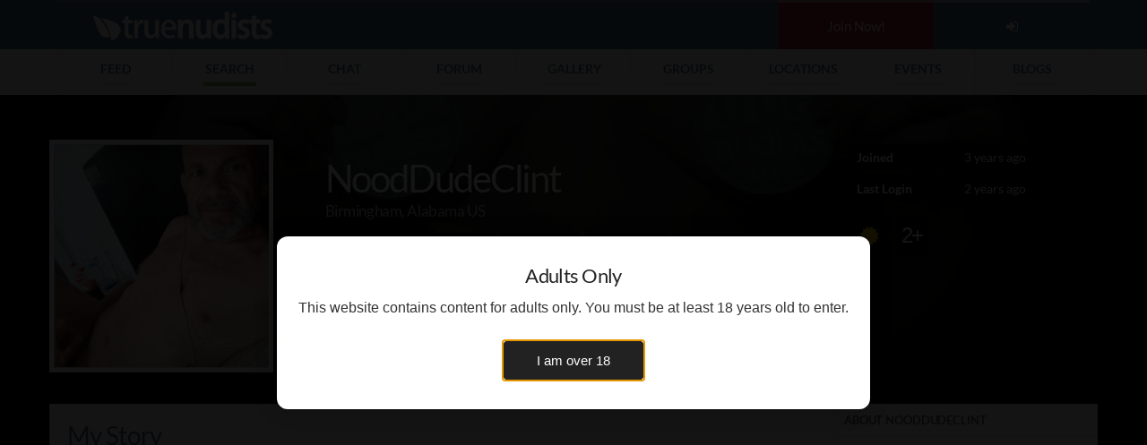

--- FILE ---
content_type: text/html; charset=UTF-8
request_url: https://www.truenudists.com/user/NoodDudeClint/
body_size: 10282
content:
<!DOCTYPE html><html lang="en"><head><meta charset="utf-8" /><meta content="width=device-width, initial-scale=1.0, maximum-scale=5.0" name="viewport" /><title>NoodDudeClint - Profile on True Nudists</title><meta name="description" content="View NoodDudeClint's nudist profile, photos, videos, and updates on True Nudists" /><meta name="keywords" content="NoodDudeClint,Birmingham Alabama,Man,Nudists,Nudist,Naturists,Nudism,Naturism,Nudist Colonies,Nude Beaches"><meta content="SocialCO Media" name="author" /><link rel="canonical" href="https://www.truenudists.com/user/nooddudeclint/"><meta name="robots" content="index, follow" /><meta itemprop="name" content="NoodDudeClint - Profile on True Nudists"><meta itemprop="description" content="View NoodDudeClint's nudist profile, photos, videos, and updates on True Nudists"><meta itemprop="image" content="https://cloud.truenudists.com/assets/img/social/google.800x1200.jpg"><meta name="twitter:card" content="summary_large_image"><meta name="twitter:site" content="@truenudists"><meta name="twitter:title" content="NoodDudeClint - Profile on True Nudists"><meta name="twitter:description" content="View NoodDudeClint's nudist profile, photos, videos, and updates on True Nudists"><meta name="twitter:creator" content="@truenudists"><meta name="twitter:image" content="https://cloud.truenudists.com/assets/img/social/twitter.1024x512.jpg"><meta name="twitter:image:width" content="https://cloud.truenudists.com/assets/img/social/twitter.1024x512.jpg"><meta property="og:title" content="NoodDudeClint - Profile on True Nudists" /><meta property="og:type" content="website" /><meta property="og:url" content="https://www.truenudists.com/user/nooddudeclint/" /><meta property="og:image" content="https://cloud.truenudists.com/assets/img/social/facebook.1200x627.jpg" /><meta property="og:description" content="View NoodDudeClint's nudist profile, photos, videos, and updates on True Nudists" /><meta property="og:site_name" content="SocialCO Media, LLC" /><link rel="icon" type="image/x-icon" href="https://cloud.truenudists.com/assets/img/favicon.ico"><link href="https://www.truenudists.com/static/common.wrapper.prodab-20260126112425.css" rel="stylesheet" /><link href="https://www.truenudists.com/static/pages.public.people-view.prodab-20260126112425.css" rel="stylesheet" /><link href="https://s3.amazonaws.com/fontbox.scmmesh.com/fontbox.v2.1.css" rel="stylesheet" /></head><body id="people-view" data-nav="people" class=" coverView"><div class="wrapper"><header><nav class="user"><li class="brand"><a class="brand logo" href="/" title="True Nudists - The Largest Social Network for Nudists"></a></li><li class="icon public cell join"><a href="/signup/" title="Create a free account">Join Now!</a></li><li class="icon public cell signup"><a href="/login/" title="Login to your account"><i class="fa fa-sign-in"></i></a></li><li class="icon members cell"><a href="/members/" title="My Profile"><i class="fa fa-home"></i></a></li><li data-action="dropdown" data-target="requests" class="icon action members requests cell"><a href="/members/friends/requests/" title="Friend Requests"><i class="fa fa-user"></i><span>0</span></a></li><li data-action="dropdown" data-target="messages" class="icon action members messages cell"><a href="/members/messages/" title="My Messages"><i class="fa fa-envelope"></i><span>0</span></a></li><li data-action="dropdown" data-target="activity" class="icon action members activity cell"><a href="/members/activity/" title="My Activity"><i class="fa fa-bell"></i><span>0</span></a></li><li data-action="dropdown" data-target="members" class="action username desktop members cell"><a href="/members/" title="Members Menu"><i class="fa fa-user"></i> <i class="myUsername"></i></a></li><li class="icon menu mobile cell"><a href="javascript:void(0);" onclick="Wrapper.NavToggle();" title="Mobile Menu"><i class="fa fa-bars"></i></a></li></nav><nav class="area desktop table"><li data-nav="feed"><a title="Sitewide Feed" class="search" href="/feed/"><span>Feed</span></a></li><li data-nav="people"><a title="Search over 550k nudists" class="search" href="/search/"><span>Search</span></a></li><li data-nav="chat"><a href="/chat/" title="Nudist Video Chat"><span>Chat</span></a></li><li data-nav="forum"><a href="/forum/" title="Nudist Forum"><span>Forum</span></a></li><li data-nav="gallery"><a href="/gallery/" title="Nudist Pics/Videos"><span>Gallery</span></a></li><li data-nav="groups"><a href="/groups/" title="Worldwide Nudist Froups"><span>Groups</span></a></li><li data-nav="locations"><a href="/locations/" title="Worldwide Nudist Locations"><span>Locations</span></a></li><li data-nav="events"><a href="/events/" title="Worldwide Nudist Events"><span>Events</span></a></li><li data-nav="blog"><a href="/blog/" title="Our Blog"><span>Blogs</span></a></li></nav></header><div id="navbar-mobile-overlay"></div><nav id="navbar-mobile"><div class="scroller"><ul class="user public table"><li class="img"><img alt="My Picture" src="https://cloud.truenudists.com/assets/img/missing/user-thumb.jpg"></li><li class="user"><b>Logged in as Guest</b><a title="Create a free account" href="/signup/" class="action-member l1">Sign up</a><a title="Login to your account" href="/login/" class="action-member l2">Login</a><span>Join for free instantly!</span></li><li class="close" onclick="Wrapper.NavToggle();"><i class="fa fa-times"></i></li></ul><ul class="user members table"><li class="img"><a title="My Profile" href="/me" class="myLink"><img alt="My Picture" class="myProfile" src="https://cloud.truenudists.com/assets/img/missing/user-thumb.jpg"></a></li><li class="user"><a title="My Profile" href="/me" class="myUsername myLink">Loading</a><span><i class="fa fa-certificate" title="Certification status"></i><i class="fa fa-heart" title="Paid status"></i><i class="fa fa-camera" title="Profile Picture uploaded"></i>You are logged in</span></li><li class="close" onclick="Wrapper.NavToggle();"><i class="fa fa-times"></i></li></ul><div class="nminner"><h6 class="general">General Area<i class="fa fa-caret-down"></i></h6><ul class="links general"><li data-nav="feed" class="feed"><i class="fa fa-list"></i><a title="See Nudists activity" href="/feed/">Sitewide Feed<span>See what's happening today</span></a><span class="caret"></span></li><li data-nav="people" class="search"><i class="fa fa-search"></i><a title="Search over over 550k Nudists" href="/search/">Search<span>Meet other nudists near you</span></a><span class="caret"></span></li><li data-nav="chat" class="chat"><i class="fa fa-comment"></i><a title="Nudists Video Chat" class="chat" href="/chat/">Chat<span>Chat with other nudists</span></a><span class="caret"></span></li><li data-nav="forum" class="forum"><i class="fa fa-comments"></i><a title="Nudist Forum" class="forum" href="/forum/">Forum<span>Discuss nudism in our forum</span></a><span class="caret"></span></li><li data-nav="gallery" class="gallery"><i class="fa fa-picture-o"></i><a title="Nudist Gallery" class="gallery" href="/gallery/">Gallery<span>Browse nudist pictures/videos</span></a><span class="caret"></span></li><li data-nav="groups" class="groups"><i class="fa fa-users"></i><a title="Worldwide Nudist Groups" class="group" href="/groups/">Groups<span>Nudist groups</span></a><span class="caret"></span></li><li data-nav="locations" class="locations"><i class="fa fa-calendar"></i><a title="Worldwide Nudist Locations" class="locations" href="/locations/">Locations<span>Browse 100s of nudist locations</span></a><span class="caret"></span></li><li data-nav="events" class="events"><i class="fa fa-map-marker"></i><a title="Worldwide Nudist Events" class="events" href="/events/">Events<span>Join local nudist events near you</span></a><span class="caret"></span></li><li data-nav="blog" class="blog"><i class="fa fa-pencil-square-o"></i><a title="Nudist Blog" class="blog" href="/blog/">Blog<span>Our in-depth nudist blog</span></a><span class="caret"></span></li><li data-nav="login" class="public login"><i class="fa fa-sign-in"></i><a title="Login to your account" class="login" href="/login/?redir=/user/NoodDudeClint/">Login<span>Access your members</span></a><span class="caret"></span></li><li data-nav="signup" class="public signup"><i class="fa fa-bookmark-o"></i><a title="Create a free account" class="signup" href="/signup/">Signup<span>Create a new members</span></a><span class="caret"></span></li></ul><h6 class="members block">Members Area<i class="fa fa-caret-down"></i></h6><ul class="links members block"><li class="members-upgrade"><i class="fa fa-heart"></i><a title="Upgrade your account" href="/members/upgrade/">Upgrade my members<span>Get 100% access to the site</span></a><span class="caret"></span></li><li class="members-home"><i class="fa fa-rss"></i><a title="My Feed - Members" href="/members/">My Feed<span>What's new for me</span></a><span class="caret"></span></li><li class="members-views"><i class="fa fa-eye"></i><a title="Views Page - Members" href="/members/views/">Who Viewed Me<span>See who visits your profile/media</span></a><span class="caret"></span></li><li class="members-media"><i class="fa fa-camera"></i><a title="Media - Members" href="/members/media/">My Media<span>Pictures/Videos you've uploaded</span></a><span class="caret"></span></li><li class="members-media-upload"><i class="fa fa-upload"></i><a title="Upload Photos/Videos - Members" href="/members/media/upload/">Upload Media<span>Share a new picture/video</span></a><span class="caret"></span></li><li class="members-friends"><i class="fa fa-user-circle-o"></i><a title="My Friends - Members" class="friends" href="/members/friends/">My Friends<span>Who are you friends with?</span></a><span class="caret"></span></li><li class="members-blogs"><i class="fa fa-pencil-square"></i><a title="My Blogs - Members" class="blogs" href="/members/blogs/">My Blogs<span>See your personal blog posts</span></a><span class="caret"></span></li><li class="members-groups"><i class="fa fa-users"></i><a title="My Groups - Members" class="groups" href="/members/groups/">My Groups<span>What groups have you joined</span></a><span class="caret"></span></li><li class="members-locations"><i class="fa fa-map-marker"></i><a title="My Locations - Members" class="locations" href="/members/locations/">My Locations<span>What locations do you visit</span></a><span class="caret"></span></li><li class="members-events"><i class="fa fa-calendar"></i><a title="My Events - Members" class="locations" href="/members/events/">My Events<span>See what events you're invited to</span></a><span class="caret"></span></li><li class="members-certification"><i class="fa fa-certificate"></i><a title="Get Certified - Members" class="certification" href="/members/certification/">Certification<span>See your certification status</span></a><span class="caret"></span></li></ul></div><ul class="foot"><li class="members cell signout"><a title="Log out of your account" href="javascript:Wrapper.NavLogout();"><i class="fa fa-sign-out"></i></a></li><li class="members cell members-settings"><a title="Change your account settings" href="/members/settings"><i class="fa fa-cog"></i></a></li></ul></div></nav><main>`<div itemprop="author" itemscope itemtype="http://schema.org/Person"><span class="hidden" itemprop="URL">https://www.truenudists.com/user/nooddudeclint/</span><span class="hidden" itemprop="image">https://cloud.truenudists.com/media/7/2/5/725bbcb38f31f53066891f13a4b24420eb7bcdcf.jpg</span><script type="application/ld+json">{"@context": "http://schema.org","@type": "Person","name": "nooddudeclint","url": "https://www.www.truenudists.com/user/nooddudeclint","image": "https://cloud.truenudists.com/media/7/2/5/725bbcb38f31f53066891f13a4b24420eb7bcdcf.jpg","description": "Starting over at 50 after 23 years of the most boring marriage and its time for me to get out and find out who I am. I want adventure and I want it to be all naked all the time. The divorce has left me with absolutely nothing including needing new friends especially a new bestie and anybody that wants to encourage me to learn or go on any adventure hit me up. Clinton, divorced, gay, southern and open to living life balls out.","address": {"@type": "PostalAddress","addressLocality": "Birmingham","addressRegion": "Alabama","postalCode": "35218","addressCountry": "United States"}}</script><div class="coverBack" style="background-image:url(https://cloud.truenudists.com/assets/img/missing/P-800.jpg);"><div class="coverGrad" style="z-index : 1;"></div></div><section class="sectionCover"><div class="container"><div class="row contentCover"><div class="boxImg col-lg-3 col-md-3 col-sm-4 col-xs-12"><a href="javascript:void(0);" onclick="CoverView.Nav('media');"><img src="https://cloud.truenudists.com/media/3/c/6/3c6e43f412f22fd5fd011585821f8b2594c0bd1c.jpg" class=""></a></div><div class="boxContent col-lg-6 col-md-6 col-sm-8 col-xs-12 vcard-names"><h1 itemprop="name">NoodDudeClint</h1><div class="clear"></div><h2>Birmingham, Alabama US</h2><div class="hidden-md hidden-lg hidden-xl boxMobile"><dl class="ifEmpty"><dt>Joined</dt><dd><span class="timeago" data-time="2023|04|19|5|19|00"></span></dd></dl><dl class="ifEmpty"><dt>Last Login</dt><dd><span class="timeago" data-time="2024|01|06|17|10|56"></span></dd></dl></div><ul class="list-inline stats pvStats"><li class="gender m"><span>Man</span></li><li class="marital d"><span>Divorced</span></li><li class="age"><span>53</span></li><li class="country"><span>United States</span></li><li class="certified"><span>Certified</span></li></ul><div class="button-group gradient"><span class="button-group button friend" data-parse="pagelab" data-url="/calls/modal/friend.add.php" data-url-token=""><label><i class="fa fa-user-circle"></i><b>Friends</b></label></span><span class="button-group button" data-parse="pagelab" data-url="/calls/modal/message.php" data-url-token="47xv6dih1PDQBYWsGmYQgkNER3Z2b0p6NVYrREhkMXZYVDhsejkvdW85eFozSG9OdllHVVBvUTViZGFNMGRESklmZ2E1T1Y3Vy9JMjl6NGdxWnpVS2t5VkVXNFBmUS81bXN5dG9tdm9iNkltQ3VSeUZ4UGhhS3lsUk9BbkRhNWJoMXU3VVpTbDJyWlB3Vnli"><label><i class="fa fa-envelope-o"></i><b>PM</b></label></span><span class="button-group button" data-parse="pagelab" data-url="/calls/modal/access.php" data-url-token="lkyJxNz5chILCqLAFDUQY1J6UmJHZEU0QUI5N2NLMnBJQ1E3Z1kzVExpOXJkeE92bzZXK1hzK0d4eWM9"><label><i class="fa fa-folder-o"></i><b>Access</b></label></span><span class="button-group button" ><label class="likeButton" data-fid="928898" data-area="P"><i class="fa fa-thumbs-up"></i><b></b></label><small class="like counter" data-size="small" data-parse="pagelab" data-url="/calls/modal/likes.view.php" data-url-fid="928898" data-url-area="P">0</small></span><span class="button-group button" data-parse="pagelab" data-url="/calls/modal/flag.php" data-url-token="-1"><label><i class="fa fa-flag"></i><b>Flag</b></label></span><span class="button-group button" data-parse="pagelab" data-url="/calls/modal/block.php" data-url-token="4738lPa9Pe2l3n1PLQD6HUpXQnB1eVh4eXBhNjRza0h3b1hCNWthaDJwUmZKZ3pENjRpNVMzSnNySlpvMXZmVjMyQVBUMFpNMzcxQUR5bGt4QjVPbmlxVUQvT3cybTN6TGtCZFpnPT0%3D"><label><i class="fa fa-hand-paper-o"></i><b>Block</b></label></span></div><p></p></div><div class="boxBadges col-lg-3 col-md-3 hidden-sm hidden-xs"><dl class="ifEmpty"><dt>Joined</dt><dd><span class="timeago" data-time="2023|04|19|5|19|00"></span></dd></dl><dl class="ifEmpty"><dt>Last Login</dt><dd><span class="timeago" data-time="2024|01|06|17|10|56"></span></dd></dl><ul class="badges large"><li class="cert"><a title="Certified" href="javascript:void(0);"></a></li><li class="years"><a title="Member for 2 years" href="javascript:void(0);">2+</a></li></ul></div></div></div></section><section class="sectionContent"><div class="container"><div class="row contentMain"><div class="box boxMain col-lg-9 col-md-8 col-sm-12 col-xs-12"><div class="head headMain"><h2>My Story</h2><div class="clear"></div></div><ul class="navContent list-inline size6"><li id="feed" class="icon active"><i class="fa fa-hashtag"></i><span>Story</span></li><li id="media"><i class="fa fa-camera"></i><span>Media</span></li><li id="friends"><i class="fa fa-user-circle"></i><span>Friends</span></li><li id="groups"><i class="fa fa-users"></i><span>Groups</span></li><li id="locations"><i class="fa fa-map-marker"></i><span>Locations</span></li><li id="blogs"><i class="fa fa-comment"></i><span>Blogs</span></li></ul><div class="contentResults results"><div class="rslt feed placard group count0" data-id="928898" data-username="NoodDudeClint"><ul class="card"><li class="image"><a href="https://www.truenudists.com/user/NoodDudeClint/"><img alt="NoodDudeClint" src="https://cloud.truenudists.com/assets/img/missing/P-50.jpg"></a></li><li class="event"><span class="event"><a class="user" href="https://www.truenudists.com/user/NoodDudeClint/">NoodDudeClint</a>joined a group</span><span class="timeago" data-time="2025|11|12|23|08|03"><i class="fa fa-hourglass"></i></span></li></ul><ul class="placard"><li class="image" style="background-image:url(https://cloud.truenudists.com/media/2/7/4/2746bf21e7022b17e7ff7369d5624ca6f352f6aa.jpg);"></li><li class="about"><a href="/group/gay-and-bi-male-nudists/" title="Gay And Bi Male Nudists">Gay And Bi Male Nudists</a><p>Please REMEMBER TO SEND A FRIENDS REQUEST TO THE GROUP MODERATOR, AndyForest, https://www.truenudists.com/user/AndyForest/ in connection to your...</p></li></ul></div><div class="rslt feed placard group count0" data-id="928898" data-username="NoodDudeClint"><ul class="card"><li class="image"><a href="https://www.truenudists.com/user/NoodDudeClint/"><img alt="NoodDudeClint" src="https://cloud.truenudists.com/assets/img/missing/P-50.jpg"></a></li><li class="event"><span class="event"><a class="user" href="https://www.truenudists.com/user/NoodDudeClint/">NoodDudeClint</a>joined a group</span><span class="timeago" data-time="2024|01|06|15|54|45"><i class="fa fa-hourglass"></i></span></li></ul><ul class="placard"><li class="image" style="background-image:url(https://cloud.truenudists.com/media/b/1/a/b1a298b32ef95e68b51a9bdd455ac1b42c0f3465.jpg);"></li><li class="about"><a href="/group/bromance-sp/" title="Bromance SP">Bromance SP</a><p>The relationship between two guys, heterosexual or a bit homo, it doesnt matter. It is a deep understanding of friendship for one another, that...</p></li></ul></div><div class="rslt feed placard group count0" data-id="928898" data-username="NoodDudeClint"><ul class="card"><li class="image"><a href="https://www.truenudists.com/user/NoodDudeClint/"><img alt="NoodDudeClint" src="https://cloud.truenudists.com/assets/img/missing/P-50.jpg"></a></li><li class="event"><span class="event"><a class="user" href="https://www.truenudists.com/user/NoodDudeClint/">NoodDudeClint</a>joined a group</span><span class="timeago" data-time="2024|01|06|3|55|21"><i class="fa fa-hourglass"></i></span></li></ul><ul class="placard"><li class="image" style="background-image:url(https://cloud.truenudists.com/media/7/9/d/79d3664e041e978ce871b2c8a6cf3cc69f16c96d.jpg);"></li><li class="about"><a href="/group/nakedmalechoresskype/" title="Naked Male House Chores - Skype">Naked Male House Chores - Skype</a><p>Skype chat for real men who are naked during their daily house chores ... Making beds, washing dishes, unload the dishwasher and put the dishes away,...</p></li></ul></div><div class="rslt feed placard group count0" data-id="928898" data-username="NoodDudeClint"><ul class="card"><li class="image"><a href="https://www.truenudists.com/user/NoodDudeClint/"><img alt="NoodDudeClint" src="https://cloud.truenudists.com/assets/img/missing/P-50.jpg"></a></li><li class="event"><span class="event"><a class="user" href="https://www.truenudists.com/user/NoodDudeClint/">NoodDudeClint</a>joined a group</span><span class="timeago" data-time="2023|11|16|7|26|46"><i class="fa fa-hourglass"></i></span></li></ul><ul class="placard"><li class="image" style="background-image:url(https://cloud.truenudists.com/media/f/4/1/f41046c1eea417ee3c415cb96bc7d3a476e30f05.jpg);"></li><li class="about"><a href="/group/naked-barbershop/" title="Naked barbershop">Naked barbershop</a><p>A place where guys often socialise is at the barbershop but have you ever experianced it naked ?</p></li></ul></div><div class="rslt feed story post"><ul class="card"><li class="image"><img src="https://cloud.truenudists.com/assets/img/missing/P-50.jpg"></li><li class="event"><span class="event"><a class="user" href="https://www.truenudists.com/user/NoodDudeClint/">NoodDudeClint</a><i class="fa fa-reply"></i> responded to a topic "<a class="topic" href="/forum/post/956548/">Anyone in N. GA?</a>"</span><span class="timeago" data-time="2023|10|13|10|45|12"><i class="fa fa-hourglass"></i></span></li></ul><ul class="post"><li class="story">Birmingham but mobile and free till the 29th.</li></ul></div><div class="rslt feed story post"><ul class="card"><li class="image"><img src="https://cloud.truenudists.com/assets/img/missing/P-50.jpg"></li><li class="event"><span class="event"><a class="user" href="https://www.truenudists.com/user/NoodDudeClint/">NoodDudeClint</a><i class="fa fa-reply"></i> responded to a topic "<a class="topic" href="/forum/post/956547/">Bromance in Georgia?</a>"</span><span class="timeago" data-time="2023|10|13|10|42|46"><i class="fa fa-hourglass"></i></span></li></ul><ul class="post"><li class="story">I&#39;m in Birmingham ATM and would love to meet. I&#39;m actually free till the 30th if you&#39;d like to get together any. HMU</li></ul></div><div class="rslt feed story topic"><ul class="card"><li class="image"><img src="https://cloud.truenudists.com/assets/img/missing/P-50.jpg"></li><li class="event"><span class="event"><a class="user" href="https://www.truenudists.com/user/NoodDudeClint/">NoodDudeClint</a>created a topic</span><span class="timeago" data-time="2023|09|17|11|58|53"><i class="fa fa-hourglass"></i></span></li></ul><ul class="post"><li class="title"><a href="/forum/thread/227339/new-skype/">New Skype</a></li><li class="story">My new Skype ID is live:.cid.dcef4a157b01fd5d Gay, straight or Bi Guys HMU</li></ul></div><div class="rslt feed story post"><ul class="card"><li class="image"><img src="https://cloud.truenudists.com/assets/img/missing/P-50.jpg"></li><li class="event"><span class="event"><a class="user" href="https://www.truenudists.com/user/NoodDudeClint/">NoodDudeClint</a><i class="fa fa-reply"></i> responded to a topic "<a class="topic" href="/forum/post/954015/">Anybody from Georgia?</a>"</span><span class="timeago" data-time="2023|09|17|11|14|46"><i class="fa fa-hourglass"></i></span></li></ul><ul class="post"><li class="story">I&#39;m in Birmingham about to head to Pensacola soon</li></ul></div><div class="rslt feed placard group count0" data-id="928898" data-username="NoodDudeClint"><ul class="card"><li class="image"><a href="https://www.truenudists.com/user/NoodDudeClint/"><img alt="NoodDudeClint" src="https://cloud.truenudists.com/assets/img/missing/P-50.jpg"></a></li><li class="event"><span class="event"><a class="user" href="https://www.truenudists.com/user/NoodDudeClint/">NoodDudeClint</a>joined a group</span><span class="timeago" data-time="2023|09|17|11|12|34"><i class="fa fa-hourglass"></i></span></li></ul><ul class="placard"><li class="image" style="background-image:url(https://cloud.truenudists.com/media/3/f/2/3f21979b92e01d2424ebbe135983a6c91f25ca9f.jpg);"></li><li class="about"><a href="/group/lets-get-together/" title="let&#39;s get together">let&#39;s get together</a><p>For individual&#39;s who would like to get together, or FWB</p></li></ul></div><div class="rslt comment feed same nobody" data-area="P" data-id="3749904" data-owner="928898" data-liked="0" data-likes="0" data-replies="0" data-page="1"><ul class="card"><li class="image"><a href="/user/nooddudeclint"><img src="https://cloud.truenudists.com/media/9/b/f/9bfda5403eca84106e88a4203959b8cc74e7085b.jpg" alt="NoodDudeClint"></a></li><li class="event"><span class="event"><a class="user" href="/user/nooddudeclint/">NoodDudeClint</a><i class="fa fa-caret-right same"></i> <a class="user same" href="https://www.truenudists.com/user/NoodDudeClint/">NoodDudeClint</a><a class="delete" href="javascript:;"><i class="fa fa-times"></i> </a></span><span class="timeago" data-time="2023|09|14|2|44|58"><i class="fa fa-hourglass"></i></span></li></ul><ul class="post"><li class="post">My new Skype.: live:.cid.dcef4a157b01fd5d</li></ul><ul class="options"><li class="count"><i class="fa fa-thumbs-up"></i><span><i class="fa fa-hourglass"></i></span></li><li class="like"><a href="javascript:;"><i class="fa fa-thumbs-up"></i> Like</a></li><li class="reply"><a href="javascript:;"><i class="fa fa-reply"></i> Reply</a></li></ul><ul class="response"><li><textarea class="autogrow comment"></textarea></li><li class="buttons"><input type="button" class="cancel" value="Cancel"><input type="button" class="post" value="Post"></li></ul><ul class="replies"></ul><ul class="loader"><li class="init"><a href="javascript:;"></a></li></ul></div><div class="rslt feed loadmore" data-total="78" data-filter="" data-remaining="68" data-page="1"><ul><li class="checking">Checking...Please wait</li><li class="loggedout"><a href="/login/" title="Login to your account">Login</a> or <a href="/signup/" title="Register for a free account">Register</a> to view 68 more items..</a></li><li class="loading">Loading..Please wait..</i></li><li class="amore"><i class="fa fa-refresh"></i>&nbsp;<a href="javascript:void(0);"> Load 68 more..</a></li></ul></div></div></div><div class="box boxSide col-lg-3 col-md-4 col-sm-12 col-xs-12 genderm"><h3>About NoodDudeClint</h3><p itemprop="description">Starting over at 50 after 23 years of the most boring marriage and it's time for me to get out and find out who I am. I want adventure and I want it to be all naked all the time. The divorce has left me with absolutely nothing including needing new friends especially a new bestie and anybody that wants to encourage me to learn or go on any adventure hit me up. Clinton, divorced, gay, southern and open to living life balls out.</p><div id="aboutUser1"><h3><span itemprop="additionalName">Clinton</span> - 53</h3><div class="boxWrap"><dl class="ifEmpty"><dt>Gender</dt><dd itemprop="gender">Man</dd></dl><dl class="ifEmpty"><dt>Orientation</dt><dd>Gay</dd></dl><dl class="ifEmpty"><dt>Height</dt><dd itemprop="height">5' 8"</dd></dl><dl class="ifEmpty"><dt>Weight</dt><dd itemprop="weight">160</dd></dl><dl class="ifEmpty"><dt>Hometown</dt><dd>Mississippi Delta</dd></dl><dl class="ifEmpty"><dt>Education</dt><dd>Some College</dd></dl><dl class="ifEmpty"><dt>Religion</dt><dd>Christian</dd></dl><dl class="ifEmpty"><dt>Income Level</dt><dd>Retired</dd></dl><dl class="ifEmpty"><dt>Occupation</dt><dd>NOTICE: I do not give permission for any of my images to be</dd></dl><dl class="ifEmpty"><dt>Kids</dt><dd>Don't have, Don't want</dd></dl><dl class="ifEmpty"><dt>Smokes</dt><dd></dd></dl><dl class="ifEmpty"><dt>Drinks</dt><dd>Yes</dd></dl></div></div><div id="aboutUser2"><h3 class="ifEmpty"><span itemprop="spouse"></span> - </h3><div class="boxWrap ifEmpty"><dl class="ifEmpty"><dt>Gender</dt><dd></dd></dl><dl class="ifEmpty"><dt>Orientation</dt><dd></dd></dl><dl class="ifEmpty"><dt>Height</dt><dd></dd></dl><dl class="ifEmpty"><dt>Weight</dt><dd></dd></dl><dl class="ifEmpty"><dt>Hometown</dt><dd></dd></dl><dl class="ifEmpty"><dt>Education</dt><dd></dd></dl><dl class="ifEmpty"><dt>Religion</dt><dd></dd></dl><dl class="ifEmpty"><dt>Income Level</dt><dd></dd></dl><dl class="ifEmpty"><dt>Occupation</dt><dd></dd></dl><dl class="ifEmpty"><dt>Kids</dt><dd></dd></dl><dl class="ifEmpty"><dt>Smokes</dt><dd></dd></dl><dl class="ifEmpty"><dt>Drinks</dt><dd></dd></dl></div></div><div id="hereFor"><h3>Here for</h3><ul class="showHF"><li class="showHF show">Dating</li><li class="showHF show">Relationship</li><li class="showHF show">Platonic Friends</li><li class="showHF show">Networking</li><li class="showHF show">Casual Acquaintances</li><li class="clear"></li></ul></div><div class="ifEmpty"><h3>Who I'd like to meet</h3><p>Although the first one didn&#39;t work out I know the fairy tale guy will come along. But now I&#39;m looking for a new bestie and lots of cool guys for cool adventures. If you&#39;re the type to encourage and get me up and out of the house hit me up. You&#39;re the type to sit in front of the TV let me just say I wasted 18 years doing that I will not waste another day of this life like that. So it&#39;s also time for me to come out of my shell sexually as well so if you got any kinks or any fetishes you&#39;d like to share I&#39;m open to learn</p></div><div class="ifEmpty"><h3>My Interests</h3><p>Huge movie buff (sci-fi, rom-coms especially. I gave up photography professionally at 27 and now I want to pursue it artistically and hopefully gain the skills back to do it all nude and private as a side hustle while finding my creative side. I also want to road trip nude cross country (hopefully Canada & Alaska as well) with my Cloleman Lantern 17b bumper pull camper with a other nude guys looking to expand our sexual boundaries and explore the country and how to really add to the sexual resume skills and experiences. Hoping to meet and make as many nudist buddies too. So HMU</p></div><div class="ifEmpty"><h3>Movies</h3><p>The Star Wars franchise, To Wong Foo, Rosemary's Baby, The Exorcist, Beautiful Thing, Love Story, An Affair to Remember</p></div><div class="ifEmpty"><h3>Music</h3><p>EDM, 80s, Matchbox Twenty, The Chainsmokers, Kygo,</p></div><div class="ifEmpty"><h3>My Heroes</h3><p>Noah Webster, John Charles Camarato (my late father)</p></div><div class="clear"></div><div id="opArea"><div class="op text hidden"><a class="header" href="/signup/">Join Today!</a><p>Are you a true nudist?</p><p>60 seconds signup</p><a href="/signup/" class="link">Signup Now!</a></div><div class="op image public"><a href="/signup/" title="Signup"><img alt="Join True Nudists" src="https://cloud.truenudists.com/assets/img/op/join.1.jpg" width="400" height="265"></a><a href="/signup/" title="Signup" class="link">60 second signup</a></div><div class="op image members unpaid"><a href="/members/upgrade/"><img alt="Upgrade Your Account" src="https://cloud.truenudists.com/assets/img/op/upgrade.1.jpg" width="100%"></a><a href="/members/upgrade/" class="link">Upgrade your account!</a><a href="javascript:;" onclick="Wrapper.PageLab({'url' : '/calls/modal/why/', 'title' : 'Why upgrade my account'});" class="link">Why Upgrade?</a></div><div class="op image paid"><a href="#thanks"><img alt="Thank you!" src="https://cloud.truenudists.com/assets/img/op/thanks.2.jpg" width="100%"></a></div><div class="op image notcertified"><a href="/members/certification/"><img alt="Get Certified" src="https://cloud.truenudists.com/assets/img/op/certify.1.jpg" width="400" height="265"></a><a href="/members/certification/" class="link">Get Certified</a></div><div class="op text public members"><a class="header" href="https://affiliates.socialco.media" target="_blank">Become an Affiliate</a><p>Get paid just by sending us users/traffic.</p><p>Signup takes seconds, start now!</p><a href="https://affiliates.socialco.media" class="link">Signup as an affiliate!</a></div></div></div></div></div></section><div class="dataCoverNav"><div class="feed"><h2>My Story</h2><div class="clear"></div></div><div class="media"><h2>My Media</h2><div class="group groupH2"><input type="text" class="search"><select class="sort"><option value="newest">Newest</option><option value="oldest">Oldest</option><option value="clothed">Clothed</option><option value="nude">Nude</option><option value="views">Views</option><option value="comments">Comments</option><option value="likes">Likes</option><option value="downloads">Downloads</option></select><select class="type"><option value="">All</option><option value="V">Videos</option><option value="P">Photos</option></select><button class="btn btn-grad-white submit mustPay"><i class="fa fa-arrow-right"></i><span>Apply</span></button><button class="btn btn-grad-grad-dark clear"><i class="fa fa-close"></i><span>Clear</span></button></div><div class="clear"></div></div><div class="friends"><h2>My Friends</h2><div class="group groupH2"><input type="text" class="search"><select class="sort"><option value="age">Age</option><option value="newest">Newest</option><option value="oldest">Longest</option><option value="username">Username</option><option value="lastlogin">Last Login</option></select><button class="btn btn-grad-white submit"><i class="fa fa-arrow-right"></i><span>Apply</span></button><button class="btn btn-grad-grad-dark clear"><i class="fa fa-close"></i><span>Clear</span></button></div><div class="clear"></div></div><div class="groups"><h2>My Groups</h2><div class="group groupH2"><input type="text" class="search"><select class="sort"><option value="popularity">Popularity</option><option value="alpha">Name</option><option value="created">Created</option><option value="lastupdate">Last Update</option><option value="media">Picture Count</option><option value="members">Member Count</option></select><button class="btn btn-grad-white submit"><i class="fa fa-arrow-right"></i><span>Apply</span></button><button class="btn btn-grad-grad-dark clear"><i class="fa fa-close"></i><span>Clear</span></button></div><div class="clear"></div></div><div class="locations"><h2>My Locations</h2><div class="group groupH2"><input type="text" class="search"><select class="sort"><option value="popularity">Popularity</option><option value="alpha">Name</option><option value="media">Picture Count</option><option value="score">Rating</option><option value="reviews">Reviews</option></select><button class="btn btn-grad-white submit"><i class="fa fa-arrow-right"></i><span>Apply</span></button><button class="btn btn-grad-grad-dark clear"><i class="fa fa-close"></i><span>Clear</span></button></div><div class="clear"></div></div><div class="blogs"><h2>My Blogs</h2><div class="group groupH2"><input type="text" class="search"><select class="sort"><option value="newest">Newest</option><option value="oldest">Oldest</option><option value="views">Views</option><option value="alpha">Username</option></select><button class="btn btn-grad-white submit"><i class="fa fa-arrow-right"></i><span>Apply</span></button><button class="btn btn-grad-grad-dark clear"><i class="fa fa-close"></i><span>Clear</span></button></div><div class="clear"></div></div></div></div><textarea style="display:none; opacity:0;" id="pageData">{"id":"928898","area":"users","token":"3b5899631965b3778f3eb6e80c3d031f","owner":"928898"}</textarea></main><footer><nav class="overview desktop table"><section class="company"><a href="/" class="brand logo"></a><ul class="spread"><li class="address"><address><p>SocialCo Media, LLC</p><p>13026 N Cave Creek Rd</p><p>Suite 203</p><p>Phoenix, AZ USA</p><p>+1-602-456-2533</p></address></li><li class="contact-us"><a title="Contact Us" href="/contact/" class="button">Contact Us</a><a style="margin-top:5px;" title="Report a bug" rel="noopener" target="_blank" class="button" href="http://bugs.socialco.media/create/o4t078gwe34roaseg/"><i class="fa fa-bug" style="padding: 0 3px;"></i> Report a Bug</a></li></ul></section><section class="blog"><span class="headline"><h5>Latest Blog Posts</h5></span><li><a href="/blog/forums-site-content-deletion/" class="img" title="Site content update."><img src="https://cloud.truenudists.com/media/5/6/3/5632842c6ea5c57f54c82b013ebfba98b850a208.jpg" alt="Cover for Site content update."></a><a href="/blog/forums-site-content-deletion/" class="post" title="Site content update.">Site content update.<small>December 12, 2023</small></a></li><li><a href="/blog/ournakedstory-podcast/" class="img" title="We were on the Our Naked Story Podcast!"><img src="https://cloud.truenudists.com/media/9/7/2/9720feef8faa475eee829d160f1c0b869ecbcefb.jpg" alt="Cover for We were on the Our Naked Story Podcast!"></a><a href="/blog/ournakedstory-podcast/" class="post" title="We were on the Our Naked Story Podcast!">We were on the Our Naked Story Podcast!<small>December 07, 2023</small></a></li><li><a href="/blog/youtube-censorship-nudism-nudity/" class="img" title="Youtube Shut us down again!"><img src="https://cloud.truenudists.com/media/3/7/1/371c64d554b1de8d55032c95a89b8e79e758f0e1.jpg" alt="Cover for Youtube Shut us down again!"></a><a href="/blog/youtube-censorship-nudism-nudity/" class="post" title="Youtube Shut us down again!">Youtube Shut us down again!<small>November 22, 2023</small></a></li><i style="font-size:8pt;color:#999">as of 01/26/2026 11:24:25</i></section><section class="links"><span class="headline"><h5>Browsing the Site</h5></span><ul class="link-list"><li><a title="Sitewide Feed" href="/feed/">Feed</a></li><li><a title="Search over over 550k Nudists" href="/search/">Search Profiles</a></li><li><a title="Browse local Nudists" href="/browse/">Browse local nudists</a></li><li><a title="Nudist Video Chat" href="/chat/">Video Chat Room</a></li><li><a title="Nudist Forum" href="/forum/">Discussion Forum</a></li><li><a title="Nudist Pics/Videos" href="/gallery/">Picture/Video Gallery</a></li><li><a title="Worldwide Nudist Groups" href="/groups/">Groups</a></li><li><a title="Worldwide Nudist Locations" href="/locations/">Beaches and Resorts</a></li><li><a title="Worldwide Nudist Events" href="/events/">Local Events</a></li><li><a title="Join our affiliate program" href="https://affiliates.socialco.media" target="_blank" rel="noopener">Become an Affiliate</a></li><li class="members block"><a title="My Feed - Members" href="/members/">Members Area</a></li><li class="public block"><a title="Create a free accoun" href="/signup/">Create an Account</a></li><li class="public block"><a title="Login to your account" href="/login/">Login to your members</a></li></ul></section><section class="links company"><span class="headline"><h5>Company Info</h5></span><ul class="link-list"><li><a title="About True Nudists" href="/about/">About True Nudists</a></li><li><a title="Contact True Nudists" href="/contact/">Contact Us</a></li><li><a title="Our Blog" href="/blog/">Our Blog</a></li><li><a title="Terms of Service" href="/legal/terms-of-use/">Terms of Service</a></li><li><a title="Our return policy" href="/legal/return-policy/">Return/Refund Policy</a></li><li><a title="Our privacy policy" href="/legal/privacy-policy/">Privacy Policy</a></li><li><a title="Content Creator Agreement" href="/legal/content/">Content Creator Agreement</a></li><li><a title="File a copyright complaint" href="/legal/copyright/">Copyright Complaints</a></li><li><a title="Report a Bug" rel="noopener" target="_blank" href="http://bugs.scmmesh.com/create/o4t078gwe34roaseg/">Report a Bug/Issue</a></li><li class="button"><button title="Payment Wizard" onclick="window.location.href='/help/payments/';">Having Payment Issues?</button></li></ul><section></nav><ul class="runner"><li class="copyright desktop cell"><p>2007 - 2024 © All Rights Reserved. SocialCo Media, LLC. - <a href="/legal/terms-of-use/">18 U.S.C. 2257 Record-Keeping Requirements Compliance Statement</a></p><p>True Nudists is for genuine nudists, if you are seeking sexual content please use <a target="_blank" href="https://www.trueswingers.com" title="Visit True Swingers">trueswingers.com</a>.</p></li><li class="social facebook"><a target="_blank" rel="noopener publisher" href="https://www.facebook.com/pages/truenudistscom/184557604923252" title="Facebook"><i class="fa fa-facebook"></i></a></li><li class="social vimeo"><a target="_blank" rel="noopener publisher" href="https://vimeo.com/truenudists" title="Vimeo"><i class="fa fa-vimeo"></i></a></li><li class="social youtube"><a target="_blank" rel="noopener publisher" href="https://www.youtube.com/user/truenudists_com" title="Youtube"><i class="fa fa-youtube"></i></a></li><li class="social twitter"><a target="_blank" rel="noopener publisher" href="https://www.twitter.com/truenudists" title="Twitter"><i class="fa fa-twitter"></i></a></li></ul></footer><script src="https://www.truenudists.com/static/common.wrapper.prodab-20260126112425.js"></script><script src="https://www.truenudists.com/static/pages.public.people-view.prodab-20260126112425.js"></script><script type="application/ld+json">{"@context" : "http://schema.org","@type" : "WebSite","url" : "https://www.truenudists.com","name" : "NoodDudeClint - Profile on True Nudists","publisher": "SocialCO Media, LLC","description": "View NoodDudeClint's nudist profile, photos, videos, and updates on True Nudists","sameAs" : ["https://www.facebook.com/pages/truenudistscom/184557604923252","https://www.twitter.com/truenudists","https://www.facebook.com/pages/truenudistscom/184557604923252","https://www.youtube.com/user/truenudists_com"],"contactPoint": {"@type": "ContactPoint","telephone": "+1-602-456-2533","contactType": "customer service"},"address": {"@type": "PostalAddress","streetAddress": "13026 N Cave Creek Rd Suite 203","addressLocality": "Phoenix","addressRegion": "AZ","postalCode": "85022","addressCountry": "Country"}}</script><script src="/get/app/js/public/over18.js" /><script async src="https://www.googletagmanager.com/gtag/js?id=UA-5037332-1"></script><script>window.dataLayer = window.dataLayer || [];function gtag(){dataLayer.push(arguments);}gtag('js', new Date());gtag('config', 'UA-5037332-1', {cookie_flags: 'SameSite=None; Secure'});</script></div></body></html>

--- FILE ---
content_type: text/css;charset=UTF-8
request_url: https://www.truenudists.com/static/pages.public.people-view.prodab-20260126112425.css
body_size: 24975
content:
/* pages.public.people-view.css : [2026-01-26 23:24:25 ] */
body.coverView div.coverBack{background-position:50%;background-size:cover;position:absolute;width:100%;height:440px;top:0;left:0;z-index:0;border-bottom:1px solid #666}body.coverView div.subpage{padding:0 0;width:100%;margin:0 auto;position:relative}section.sectionCover{padding:0;margin:0;position:relative;min-height:300px;padding:30px 0}div.coverRow div.row.contentCover{background:#fff0}body.coverView div.contentCover div.boxImg{padding:0}body.coverView div.contentCover div.boxImg a{border:5px solid #FFF;background:#FFF;display:inline-block;width:250px;overflow:hidden}body.coverView div.contentCover div.boxImg a img{border:1px solid #CCC;width:auto;height:250px;display:block;padding:0}body.coverView div.contentCover h1{float:left;color:#FFF;font-size:300%;padding:20px 0 5px;margin:0}body.coverView div.contentCover h2{color:#CCC;font-size:120%;margin:0;padding:0 0 5px}body.coverView div.contentCover div.groupH1{padding-top:30px;float:right}body.coverView div.row.contentCover div.group span.count{font-size:90%;padding:0 3px;display:inline-block;margin-left:5px;background:#666;color:#FFF;border-radius:2px}body.coverView div.row.contentCover div.group button.liked{color:red}body.coverView div.row.contentCover div.group button.liked span.like:after{content:"d"}body.coverView div.contentCover ul.stats{width:100%;display:table}body.coverView div.contentCover ul.stats li{border-left:1px solid #FFF;color:#FFF;display:table-cell;text-align:center}body.coverView div.contentCover ul.stats li:first-child{border-left:0}body.coverView section.sectionContent{padding:0;margin:0;position:relative}body.coverView div.contentMain{background:#FFF;border:1px solid #EAEAEA;margin-bottom:20px}body.coverView div.contentMain div.boxWrap{padding:10px}body.coverView div.contentMain>div.box{min-height:400px;padding:0 0}body.coverView div.contentMain>div.boxMain{border-right:1px solid #EAEAEA}body.coverView div.headMain{padding:15px 15px;border-bottom:1px solid #EAEAEA}body.coverView div.headMain h2{float:left;padding:0;margin:4px}body.coverView div.groupH2{float:right;max-height:38px;height:38px}body.coverView div.groupH2 input.search,body.coverView div.groupH2 select.type,body.coverView div.groupH2 select.sort{float:left;height:34px;margin:0 5px 0 0;padding:5px 5px;border:1px solid #EAEAEA;width:150px;background:#f9f9f9;background:-moz-linear-gradient(top,#f9f9f9 0%,#ffffff 50%,#f9f9f9 51%,#fcfcfc 100%);background:-webkit-gradient(linear,left top,left bottom,color-stop(0%,#f9f9f9),color-stop(50%,#ffffff),color-stop(51%,#f9f9f9),color-stop(100%,#fcfcfc));background:-webkit-linear-gradient(top,#f9f9f9 0%,#ffffff 50%,#f9f9f9 51%,#fcfcfc 100%);background:-o-linear-gradient(top,#f9f9f9 0%,#ffffff 50%,#f9f9f9 51%,#fcfcfc 100%);background:-ms-linear-gradient(top,#f9f9f9 0%,#ffffff 50%,#f9f9f9 51%,#fcfcfc 100%);background:linear-gradient(to bottom,#f9f9f9 0%,#ffffff 50%,#f9f9f9 51%,#fcfcfc 100%);filter:progid:DXImageTransform.Microsoft.gradient(startColorstr='#f9f9f9',endColorstr='#fcfcfc',GradientType=0);color:#666}body.coverView div.contentMain div.groupH2 button i.fa{display:none}body.coverView div.contentMain div.groupH2 button span{display:inline-block}body.coverView div.groupH2 select.type{width:90px}body.coverView div.groupH2 select.sort{width:120px}body.coverView div.groupH2 input.submit{margin:0 5px 0 0}body.coverView ul.navContent.list-inline{padding:0;margin:0;border-bottom:1px solid #EAEAEA;display:table;width:100%}body.coverView ul.navContent.list-inline.size2 li{width:50%}body.coverView ul.navContent.list-inline.size3 li{width:33.33%}body.coverView ul.navContent.list-inline.size4 li{width:25%}body.coverView ul.navContent.list-inline.size5 li{width:20%}body.coverView ul.navContent.list-inline.size6 li{width:16.6%}body.coverView ul.navContent.list-inline li{cursor:pointer;padding:10px 20px 6px 20px;border-bottom:4px solid #F5F5F5;color:#999;width:100%;text-align:center;display:table-cell}body.coverView ul.navContent.list-inline li.active{border-bottom:4px solid #ef9c17;color:#333}body.coverView ul.navContent.list-inline li:hover{border-bottom:4px solid #12c6f3;color:#333}body.coverView ul.navContent.list-inline li i.fa{width:26px;text-align:center;display:inline-block;opacity:.5}body.coverView div.contentResults.results{padding:10px}body.coverView div.boxSide h3{padding:10px 10px;background:#FFF;font-size:95%;margin:0;color:#666;font-weight:600;border-bottom:1px solid #EAEAEA;border-top:1px solid #EAEAEA;text-transform:uppercase}body.coverView div.boxSide h3:first-child{border-top:0}body.coverView div.boxSide div h3:first-child{border-top:1px solid #EAEAEA}body.coverView div.boxSide p{padding:10px}body.coverView div.boxSide ul.stats{margin:10px 0 0 0;text-align:center}body.coverView div.boxSide ul.stats li{list-style:none;padding:10px 10px;width:45%;display:inline-block;background:#FBFBFB;margin:0 2% 10px 0}body.coverView div.boxSide ul.stats li.a{border-left:4px solid #ef9c17}body.coverView div.boxSide ul.stats li.b{border-left:4px solid #12c6f3}body.coverView div.boxSide ul.stats li.c{border-left:4px solid #1785a1}body.coverView div.boxSide ul.stats li.d{border-left:4px solid #b29b55}body.coverView div.boxSide ul.stats sub{font-size:100%;color:#999;display:block;padding:10px 0}body.coverView div.boxSide ul.stats span{font-size:200%;color:#333;display:block}.dataCoverNav{display:none;visibility:hidden}@media (max-width :1200px){body.coverView div.contentMain{background:#fff0;border:0}body.coverView div.contentMain>div.box{margin-top:20px;background:#FFF;border:1px solid #CCC}body.coverView div.contentMain>div.box.boxMain{margin-top:0}body.coverView ul.navContent.list-inline li{padding:10px 0 6px 0}}@media (max-width :767px){body.coverView div.coverBack{height:600px}body.coverView div.contentResults.results{background-color:#FFF}div.boxMobile{background:rgb(0 0 0 / .7);border-radius:5px;padding:10px 10px}div.boxMobile dd span,div.boxMobile dt{color:#FFF}body.coverView section.sectionCover{margin:0 0;padding:10px 0}body.coverView div.contentCover{padding:10px 0}body.coverView div.contentCover div.boxImg{text-align:center}body.coverView div.contentCover div.boxImg a,body.coverView div.contentCover div.boxImg a img{width:150px;height:150px;margin:0 auto}body.coverView div.contentCover div.boxContent{text-align:center}body.coverView div.contentCover div.boxContent h1,body.coverView div.contentCover div.boxContent div.groupH1{text-align:center;float:none;padding:5px 0;margin:0}body.coverView div.contentMain{background:#fff0;border:0;margin:0 0}body.coverView div.contentMain h2{float:none;font-size:24px;display:block;padding:0 0 5px 0}body.coverView div.groupH2{float:none;display:block;text-align:left}body.coverView ul.navContent.list-inline li{cursor:pointer;padding:10px 0 6px 0;text-align:center}body.coverView ul.navContent.list-inline li i{text-align:center;display:inline-block}body.coverView div.contentMain div.groupH2 button i.fa{display:inline-block}body.coverView div.contentMain div.groupH2 button span{display:none}body.coverView div.groupH2 select.sort{max-width:30%}body.coverView div.groupH2 input.search{display:none}body.coverView div.groupH2 select.type{max-width:20%}body.coverView div.contentMain>div.box{min-height:150px}body.coverView div.contentMain>div.boxSide,body.coverView div.contentMain>div.boxMain{margin-bottom:15px;border:1px solid #EAEAEA;background:#FFF}body.coverView div.contentMain ul.navContent li{border-left:1px solid #EAEAEA}body.coverView div.contentMain ul.navContent li:first-child{border-left:0}body.coverView div.contentMain ul.navContent li span{display:none}body.coverView div.boxSide ul.stats{padding:0;margin:0 0 20px 0}body.coverView div.boxSide ul.stats li{padding:3px 10px;width:100%;display:block;background:#FEFEFE;margin:0 0 0 0;border-bottom:1px solid #EAEAEA}}.fetchload{margin:50% auto 0;width:70px;text-align:center;display:block}.fetchload>i{width:14px;height:14px;background-color:#FFF;border-radius:100%;margin:0 2px;display:inline-block;-webkit-animation:sk-bouncedelay 1.4s infinite ease-in-out both;animation:sk-bouncedelay 1.4s infinite ease-in-out both}.fetchload .c1{-webkit-animation-delay:-0.32s;animation-delay:-0.32s}.fetchload .c2{-webkit-animation-delay:-0.16s;animation-delay:-0.16s}@-webkit-keyframes sk-bouncedelay{0%,80%,100%{-webkit-transform:scale(0)}40%{-webkit-transform:scale(1)}}@keyframes sk-bouncedelay{0%,80%,100%{-webkit-transform:scale(0);transform:scale(0)}40%{-webkit-transform:scale(1);transform:scale(1)}}div.pagelab{font-family:"Lato","Open Sans",Tahoma,sans-serif,Arial;font-size:100.01%}div.pagelab.overlay{background:rgb(0 0 0 / .8);width:100%;height:100%;z-index:900;top:0;left:0;position:fixed;display:none;cursor:pointer}body.pagelab div.pagelab{display:block}body.pagelab div.pagelab.overlay{display:block}div.pagelab.parent{touch-action:pinch-zoom;padding:0;-moz-box-sizing:content-box;-webkit-box-sizing:content-box;box-sizing:content-box}div.pagelab.parent{background:#fff0;position:fixed;z-index:950;display:none;width:90%;height:90%;top:5%;left:5%}div.pagelab.area{display:block;width:100%;position:relative}body.pagelab div.pagelab.fetcher{display:none;position:fixed;z-index:975;height:20%;width:20%;top:35%;left:40%;text-align:center}body.pagelab.fetcher div.pagelab.fetcher{display:block}body.pagelab.fetcher div.pagelab.parent{display:none}body.pagelab div.pagelab.parent{display:block}div.pagelab.parent div.pagelab.header{height:40px;width:100%;display:table;overflow:hidden;position:relative;border-bottom:1px solid #CCC;padding:10px 10px}div.pagelab.parent h2{display:table-cell;margin:0;padding:15px 10px;overflow:hidden;vertical-align:middle;font-size:24px}div.pagelab.parent a.close{cursor:pointer;display:block;position:absolute;z-index:976;font-size:24px;color:#FFF;background:rgb(0 0 0 / .5);padding:10px;min-width:20px;right:10px;top:0}div.pagelab.parent a.close:hover{background:#000;color:#FFF}div.pagelab.iframe{display:block;width:100%;background:#FFF}div.pagelab.iframe iframe{display:block;width:100%;height:100%;min-height:100px}div.pagelab.parent.likes{width:50%;height:50%;min-width:320px;min-height:320px}.cssload{margin:50% auto 0;width:70px;text-align:center;display:block}.cssload>i{width:14px;height:14px;background-color:#FFF;border-radius:100%;margin:0 2px;display:inline-block;-webkit-animation:sk-bouncedelay 1.4s infinite ease-in-out both;animation:sk-bouncedelay 1.4s infinite ease-in-out both}div.medialab.parent div.comments .cssload>i{width:8px;height:8px;background-color:#999}div.medialab.parent ul.actions .cssload{margin:0 auto 0;width:100%}div.medialab.parent ul.actions .cssload>i{width:8px;height:8px;background-color:#999}div.medialab.downloader,body.medialab div.medialab.downloader{display:block;position:absolute;left:-9999px;visibility:hidden}.cssload .c1{-webkit-animation-delay:-0.32s;animation-delay:-0.32s}.cssload .c2{-webkit-animation-delay:-0.16s;animation-delay:-0.16s}@-webkit-keyframes sk-bouncedelay{0%,80%,100%{-webkit-transform:scale(0)}40%{-webkit-transform:scale(1)}}@keyframes sk-bouncedelay{0%,80%,100%{-webkit-transform:scale(0);transform:scale(0)}40%{-webkit-transform:scale(1);transform:scale(1)}}div.rslt.feed.placard div.more.click .cssload{margin:25% auto 0}div.rslt.media button .cssload{margin:0;width:100%;height:100%;display:none;vertical-align:middle}div.rslt.media button.loading:before{display:none}div.rslt.media button.loading .cssload{display:block}div.rslt.media button .cssload>i{width:5px;height:5px;background-color:#FFF;vertical-align:middle;margin:4px 2px 0 2px}div.medialab{font-family:"Lato","Open Sans",Tahoma,sans-serif,Arial;font-size:100.01%}div.medialab .canzoom{cursor:zoom-in}div.medialab.overlay{background:rgb(0 0 0 / .8);width:100%;height:100%;z-index:900;top:0;left:0;position:fixed;display:none;cursor:pointer}body.medialab div.medialab{display:block}div.medialab.parent,div.medialab div.splitter,div.medialab section.data,div.medialab section.image,div.medialab section.image img{touch-action:pinch-zoom;padding:0;-moz-box-sizing:content-box;-webkit-box-sizing:content-box;box-sizing:content-box}body.pinched div.medialab.parent{position:fixed;width:100%;height:100%;left:0;top:0}div.medialab.parent{background:#FFF;position:fixed;z-index:950;display:none}div.medialab button{background:#fff0;border:0}div.medialab-action ul,div.medialab ul{padding:0;margin:0;list-style-type:none;-webkit-webkit-padding-start:0;-moz-webkit-padding-start:0;-ms-webkit-padding-start:0;-o-webkit-padding-start:0;webkit-padding-start:0;-webkit-padding-end:0;-webkit-webkit-margin-start:0;-moz-webkit-margin-start:0;-ms-webkit-margin-start:0;-o-webkit-margin-start:0;webkit-margin-start:0;-webkit-webkit-margin-end:0;-moz-webkit-margin-end:0;-ms-webkit-margin-end:0;-o-webkit-margin-end:0;webkit-margin-end:0;text-indent:0;text-align:left;-moz-box-sizing:border-box;-webkit-box-sizing:border-box;box-sizing:border-box}div.medialab ul li{padding:0;margin:0;display:inline-block;list-style-type:none}div.medialab div.preload{position:absolute;top:-9999px;left:-9999px}div.medialab.parent div.splitter{display:table;background:#000;background-size:cover;background-repeat:no-repeat}div.medialab.parent div.splitter section{display:table-cell;min-width:150px}div.medialab.parent.minimal{overflow-y:auto}div.medialab.parent.minimal div.splitter section{display:block}div.medialab.parent div.splitter section.image{background:rgb(0 0 0 / .8);position:relative;vertical-align:middle;background-size:cover}div.medialab.parent.minimal div.splitter section.image{overflow-x:hidden;overflow-y:auto}div.medialab.parent div.splitter section.image img{border:0;padding:0;margin:0;overflow:hidden}div.medialab.parent div.splitter section.data{background:#F5F5F5;vertical-align:top;text-align:center;overflow-y:auto;overflow-x:hidden}div.medialab.loader,body.medialab div.medialab.loader{display:none;position:fixed;z-index:975;height:20%;width:20%;top:35%;left:40%;text-align:center}body.mediaload div.medialab.overlay,body.mediaload div.medialab.loader{display:block}body.medialab.mediaload div.medialab.parent{visibility:hidden}body.mediaload div.medialab.loader b{padding:10px;background:#000;color:#FFF;border-radius:10px;display:block}div.medialab.zoom,body.medialab div.medialab.zoom{display:none;width:100%;height:100%;top:0;left:0;position:relative;z-index:975;overflow:hidden;-moz-box-sizing:border-box;-webkit-box-sizing:border-box;box-sizing:border-box}body.zoom div.medialab.zoom{display:block}body.zoom div.medialab.parent{display:none}div.medialab.zoom img,div.medialab.zoom video{position:fixed;max-width:none;z-index:998;height:auto;transform-origin:0 0}div.html{display:none}div.medialab.parent div.splitter section.image table.panel{position:absolute;z-index:999;top:0;left:0;width:100%;height:100%;background:rgb(0 0 0 / .1);table-layout:fixed}div.medialab.parent div.splitter section.image table.panel td.panel-l{width:15%}div.medialab.parent div.splitter section.image table.panel td.panel-r{width:15%}div.medialab.parent div.splitter section.image table.panel td.panel-r.closer{vertical-align:top}div.medialab button.minimalClose{display:none}div.medialab.minimal button.minimalClose{display:block}div.medialab.parent div.splitter section.image table.panel tr.panel-rs{height:15%}div.medialab.parent div.splitter section.image table.panel tr.panel-rl{height:70%}div.medialab.parent div.splitter section.image table.panel td.panel-f{width:100%}div.medialab.parent.video div.splitter section.image table.panel td.panel-m.play:before{font-family:"FontAwesome";content:"\f01d";color:rgb(255 255 255 / .7);font-size:100px;text-align:center;display:block;width:100%;vertical-align:middle;cursor:pointer}div.medialab.parent div.splitter section.image table.panel button{width:100%;height:100%;color:#000;opacity:.4;border:0;font-size:60px}div.medialab.parent div.splitter section.image table.panel button:hover{opacity:1}div.medialab.parent.minimal div.splitter section.image table.panel button i.fa{background:rgb(255 255 255 / .3);border-radius:5px;padding:2px 5px;text-align:center}div.medialab.parent table.panel td.pager div,div.medialab.parent table.panel ul.actions{text-align:center;color:#FFF;background:rgb(0 0 0 / .4);padding:10px;display:inline-block;font-size:80%;border-radius:5px}div.medialab.parent table.panel td.pager div{vertical-align:top}div.medialab.parent table.panel td.pager div b{font-weight:400;color:#CCC}div.medialab.parent table.panel ul.actions{margin:0 0 10px 10px}div.medialab.parent table.panel ul.actions li.comments{display:none}div.medialab.parent.comments table.panel ul.actions li.comments{display:inline-block}div.medialab.parent table.panel ul.actions li.downloads{display:none}div.medialab.parent.download table.panel ul.actions li.downloads{display:inline-block}div.medialab.parent table.panel tr.panel-rs td.panel-b{vertical-align:bottom}div.medialab.parent table.panel ul.actions li{padding:0 10px}div.medialab.parent table.panel td.pager div span,div.medialab.parent table.panel ul.actions li span{font-weight:700}div.medialab.parent table.panel td.pager .navigate,div.medialab.parent div.splitter section.image table.panel button.navigate{display:none}div.medialab.parent.paging table.panel td.pager{vertical-align:top}div.medialab.parent.paging table.panel td.pager .navigate{display:inline-block;margin:10px 0 0 10px;min-width:150px}div.medialab.parent.paging div.splitter section.image table.panel button.navigate{display:block}div.medialab.parent.paging div.splitter section.image table.panel button.navigate:hover{background:rgb(0 0 0 / .5)}div.medialab.parent section.data div.topper{display:block;height:165px;overflow:hidden}div.medialab.parent section.data ul.user{list-style:none;margin:0 0 0 0;padding:10px 0;text-indent:0;text-align:left;background:#FFF}div.medialab.parent section.data ul.user li{display:inline-block;vertical-align:middle;margin:0}div.medialab.parent section.data ul.user li.image{width:40px;height:40px;margin-left:10px}div.medialab.parent section.data{position:relative}div.medialab.parent section.data button.closeButton{position:absolute;top:5px;right:10px;width:40px;height:40px;font-size:150%;color:#CCC}div.medialab.parent section.data button.closeButton:hover{color:#666}div.medialab.parent section.data ul.user img{width:100%;height:100%;border-radius:100%;min-height:32px}div.medialab.parent section.data ul.user li.link{padding-left:5px;color:#666;text-align:left}div.medialab.parent section.data ul.user li.link i{font-style:normal;font-size:80%}div.medialab.parent section.data ul.user a{display:block;color:#444;text-decoration:none;font-weight:700}div.medialab.parent section.data p.caption{background:#FFF;text-align:left;font-size:90%;display:block;margin:0;padding:0 5% 10px 5%;color:#666;height:60px;overflow-y:auto;overflow-x:hidden;vertical-align:top;line-height:1.6em}div.medialab ul.actions li i{color:#999;width:20px;text-align:center}div.medialab section.data ul.actions{width:100%;margin:0 0;padding:0 5%;display:table;background:#FFF}div.medialab section.data ul.actions li{display:table-cell;margin:0;padding:5px 0;text-align:center;border-top:1px solid #CCC;font-size:90%}div.medialab section.data ul.actions li.like{width:70px}div.medialab section.data ul.actions li.comment{width:100px}div.medialab section.data ul.actions li.download{width:100px}div.medialab section.data ul.actions li.like{width:30%}div.medialab section.data ul.actions li.comment,div.medialab section.data ul.actions li.download{width:35%}div.medialab section.data ul.actions li.like button,div.medialab section.data ul.actions li.comment button,div.medialab section.data ul.actions li.download button{opacity:.3}div.medialab section.data ul.actions li:hover button{background:#fff0}div.medialab.like section.data ul.actions li.like button,div.medialab.comment section.data ul.actions li.comment button,div.medialab.download section.data ul.actions li.download button{opacity:1}div.medialab section.data ul.actions li button:hover{border-radius:5px}div.medialab.like section.data ul.actions li.like:hover button,div.medialab.comment section.data ul.actions li.comment:hover button,div.medialab.download section.data ul.actions li.download:hover button{background:rgb(100 100 100 / .1)}div.medialab section.data ul.actions li button{padding:5px 0;text-align:center;width:100%;display:block;font-size:90%;color:#666}div.medialab.parent.liked section.data ul.actions li.like button{background:#516e88;color:#FFF;border-radius:10px}div.medialab.parent.liked section.data ul.actions li.like button i.fa{color:#FFF;font-size:120%}div.medialab.parent.liked section.data ul.actions li.like:hover button{color:#666;background:#FFF}div.medialab.parent.liked section.data ul.actions li.like:hover button i.fa{color:#666;font-size:100%}div.medialab div.comments div.rslt.comment.check:before{display:none}div.medialab div.comments{background:#fff0;overflow-y:auto;overflow-x:hidden;padding-bottom:20px}div.medialab div.comments div.empty{font-size:90%;color:#666;text-align:center;padding:20px 0}div.medialab div.comments div.empty a{color:#666}div.medialab div.comments div.rslt.comment.mc.post{background:rgb(200 200 200 / .2);padding:5px 5%;display:none}div.medialab.parent.commenting div.comments div.rslt.comment.post{display:block}div.medialab div.comments ul.response li{text-align:right;width:100%;display:block}div.medialab div.comments ul.response textarea{margin:10px 0 0;display:block;width:98%}div.medialab div.comments ul.response input{margin:5px 0 5px 0;background:#666;color:#FFF;border:0;padding:5px 10px}div.medialab div.comments ul.info{background:#deffdc;padding:0;margin:0;text-align:center;display:none}div.medialab.parent.commenting div.comments ul.info{display:block}div.medialab div.comments ul.info li{color:#000;font-weight:700;font-size:80%;text-align:center;padding:10px 0;background:#fff0;display:block}div.rslt.comment.mc.loadmore li.loggedout,div.rslt.comment.mc.loadmore li.loading{display:none}div.rslt.comment.mc.loadmore li.amore{display:block}div.rslt.comment.mc.loadmore li.amore i.fa{display:none}div.rslt.comment.mc.loadmore li.amore a:before{font-family:"FontAwesome";content:"\f021";padding-right:5px}div.rslt.comment.mc.loadmore li.amore a{background:#FFF;border:1px solid #EAEAEA;color:#000;display:block;padding:10px 0;text-align:center}div.rslt.comment.mc.loadmore li.amore a:hover{background:rgb(81 110 136 / .3);color:#FFF}div.medialab div.comments div.rslt.comment.mc{text-align:left;font-size:80%;padding:10px 10px 10px 5px;margin:0;display:block;border-top:1px solid #EAEAEA;position:relative}div.medialab div.comments div.rslt.comment.mc ul.user{text-align:left;padding:0;margin:0;min-height:auto;background:#fff0}div.medialab div.comments div.rslt.comment.mc ul.user li.image{width:25px;height:25px}div.medialab div.comments div.rslt.comment.mc a.user{display:block;color:#333;font-weight:700;text-decoration:none}div.medialab div.comments div.rslt.comment.mc span.timeago{font-size:90%;color:#999}div.medialab div.comments div.rslt.comment.mc a.delete{position:absolute;display:none;right:5px;top:5px;color:#999;width:15px;height:15px;opacity:.5}div.medialab div.comments div.rslt.comment.mc.owner a.delete{display:inline-block}div.medialab div.comments div.rslt.comment.mc a.delete:hover{opacity:1}div.medialab div.comments div.rslt.comment.mc p{padding:5px 10px;margin:5px 0 0 40px;text-align:left;background:#FFF}textarea#debug{display:none;color:#000;position:absolute;top:0;left:0;width:400px;height:300px}div.results.media{padding:0;display:block;margin:0 auto;width:100%}div.rslt.media.deleted{opacity:.1}div.rslt.media .clickable{cursor:pointer}div.rslt.media.errored .clickable,div.rslt.media.errored{cursor:not-allowed}div.rslt.media ul.approval,div.rslt.media ul.head,div.rslt.media ul.feet{list-style:none;padding:0;margin:0;display:table;width:100%;background:#000}div.rslt.media ul.approval li,div.rslt.media ul.head li,div.rslt.media ul.feet li{display:table-cell;height:30px;text-align:center;color:#FFF;vertical-align:middle;width:16.6666%;border:0;border-left:1px solid #333}div.rslt.media ul.approval li:first-child,div.rslt.media ul.head li:first-child,div.rslt.media ul.feet li:first-child{border-left:0}div#memberResults div.rslt.media.feed{width:100%}body#action ul.attached div.rslt.media{width:8vw}body#action ul.attached div.rslt.media ul.head{display:none}body.forum ul.attached div.rslt.media div.source:hover ul.overlay{display:none}div.rslt.feed.placard div.more-load div.rslt.media{display:inline-block;padding:0;width:8vw;margin:5px;background:rgb(0 0 0 / .3);border:1px solid #CCC}div.rslt.feed.placard div.more-load div.rslt.media div.shade i.fa{font-size:23px}div.rslt.feed.placard div.more-load div.rslt.media div.shade{height:105px;width:105px;font-size:12px}div.rslt.feed.placard div.more-load div.rslt.media ul.head,div.rslt.feed.placard div.more-load div.rslt.media ul.feet{display:none}div.rslt.feed.placard div.more-load div.rslt.media div.source:hover ul.overlay{display:none}div.rslt.media ul.approval{background:#222;display:none}div.rslt.media.pending-approval ul.approval{display:table}div.results.group.approvals div.rslt.media.approved{display:none}div.rslt.media ul.approval li button{background:#fff0;color:#FFF;border:0;display:block;width:100%;height:100%;text-align:center;cursor:pointer}div.rslt.media ul.approval li.approve button:before{content:"\f00c"}div.rslt.media ul.approval li.decline button:before{content:"\f00d"}div.rslt.media ul.approval li button:hover{background:rgb(255 255 255 / .1)}div.rslt.media ul.head li{vertical-align:middle;font-size:80%;overflow:hidden;white-space:nowrap}div.rslt.media ul.head li.likes:hover{background:rgb(255 255 255 / .2);cursor:pointer}div.rslt.media ul.head li.likes:active{background:rgb(255 255 255 / .4)}div.rslt.media ul.approval li button:before,div.rslt.media ul.head li:before{font-family:"FontAwesome";content:"\f014";padding:0 6px 0 0;margin:0;font-size:90%;vertical-align:top;display:inline-block;opacity:.8}div.rslt.media ul.head li.check:before{display:none}div.rslt.media ul.head li.views:before{content:"\f06e"}div.rslt.media ul.head li.comments:before{content:"\f075"}div.rslt.media ul.head li.downloads:before{padding-top:1px;content:"\f019"}div.rslt.media ul.head li.likes:before{content:"\f164"}div.rslt.media ul.feet li button{background:#fff0;color:#FFF;border:0;display:block;width:100%;height:100%;text-align:center;cursor:pointer}div.rslt.media ul.feet li button:hover{background:rgb(255 255 255 / .2)}div.rslt.media ul.feet li button:active{background:rgb(255 255 255 / .4)}div.rslt.media ul.feet li button:before{font-family:"FontAwesome";content:"\f014";text-align:center}div.rslt.media ul.feet li.default button:before{content:"\f08d"}div.rslt.media ul.feet li.album button:before{content:"\f115"}div.rslt.media ul.feet li.caption button:before{content:"\f11c"}div.rslt.media ul.feet li.rotate button:before{content:"\f021"}div.rslt.media ul.feet li.permissions button:before{content:"\f023"}div.rslt.media ul.feet li.delete button:before{content:"\f1f8"}div.rslt.media div.source{position:relative;padding:0;margin:0;display:block;overflow:hidden}div.rslt.media div.source:hover ul.overlay{display:block}div.rslt.media div.source img{display:block;width:100%;height:auto;top:0;left:0;margin:0;padding:0;z-index:10}div.rslt.media div.source ul.overlay{list-style:none;position:absolute;width:100%;bottom:0;left:0;background:rgb(0 0 0 / .3);color:#FFF;font-size:80%;margin:0;padding:10px 0;vertical-align:bottom;z-index:20;display:none;box-sizing:border-box}div.rslt.media div.source ul.overlay li{vertical-align:bottom;display:block;padding:2px 10px;box-sizing:border-box;text-align:right}div.rslt.media div.source ul.overlay li.error{background:red;color:#FFF}div.rslt.media div.source ul.overlay li a{color:#FFF;font-weight:700;text-decoration:none}div.rslt.media div.source ul.overlay li a:hover{text-decoration:underline}div.rslt.media ul.feet{display:none}div.rslt.media.owner ul.feet,div.rslt.media.moderator ul.feet,div.rslt.media.admin ul.feet{display:table}div.rslt.media.no-check ul.head li.check,div.rslt.media.no-default ul.feet li.default,div.rslt.media.no-rotate ul.feet li.rotate,div.rslt.media.no-permissions ul.feet li.permissions{display:none;cursor:not-allowed}div.medialab-action.error{display:block;margin:20px 10px 0;padding:10px 20px 10px 10px;text-align:center;color:red;background:#F5F5F5;border-radius:5px;vertical-align:middle;line-height:1.2em}div.medialab-action.error:before{vertical-align:middle;font-family:"FontAwesome";content:"\f06a";font-size:26px;margin:-5px 20px 0 0;color:#666;opacity:.3}div.rslt.media.shade ul.approval,div.rslt.media.shade ul.feet,div.rslt.media.shade ul.head{display:none}div.rslt.media.shade div.source{position:relative;display:block;vertical-align:middle;width:100%;height:100%;overflow:hidden}div.rslt.media.shade div.source:hover ul.overlay{display:none}div.rslt.media div.shade{display:none;position:absolute;width:100%;height:100%;top:0;left:0;text-align:center;font-size:1.6vw;background:rgb(255 255 255 / .8);vertical-align:top;padding-top:0%;border:1px solid #EAEAEA}div.rslt.media div.shade i.fa{font-size:10vw;color:#999;display:block}div.rslt.media div.shade span{display:table-cell;vertical-align:middle;height:100px}div.rslt.media div.shade small{font-size:70%;color:#666;display:block}div.rslt.media div.shade.certification i.fa{color:rgb(255 215 0 / .5)}div.rslt.media div.shade.upgrade i.fa{font-size:5vw;color:rgb(255 0 0 / .5)}div.rslt.media div.shade.login i.fa{color:rgb(180 100 255 / .5)}div.rslt.media div.shade.friends i.fa{color:rgb(0 0 255 / .2)}div.rslt.media.shade-login div.shade.login,div.rslt.media.shade-upgrade div.shade.upgrade,div.rslt.media.shade-certification div.shade.certification,div.rslt.media.shade-friends div.shade.friends{display:table}div.rslt.media.shade-certification div.source img,div.rslt.media.shade-friends div.source img{visibility:hidden}div.rslt.media.shade div.source{background-size:cover;background-repeat:no-repeat}div.rslt.media.shade:nth-child(1n) div.source{background-image:url([data-uri])}div.rslt.media.shade:nth-child(2n) div.source{background-image:url([data-uri])}div.rslt.media.shade:nth-child(3n) div.source{background-image:url([data-uri])}div.rslt.media.shade:nth-child(4n) div.source{background-image:url([data-uri])}body#gallery div.rslt.media ul.head{display:none}body#gallery div.rslt.media.shade-login div.shade.login{display:none}div.results.media div.children{margin:0 auto;width:100%;display:grid;grid-template-columns:repeat(auto-fill,minmax(250px,1fr));gap:10px 16px;padding:0 8px 0 8px}body.public div.results.media div.children{grid-template-columns:repeat(auto-fill,minmax(200px,1fr))}div.results.media div.children div.rslt.media{overflow:hidden;border-radius:8px;box-shadow:0 4px 8px rgb(0 0 0 / .1);transition:transform 0.3s ease-in-out}div.results.media div.children div.rslt.media img{width:100%;height:auto;display:block}div.gallery-banner{display:block;padding:10px;background:rgb(0 0 0 / .5);text-align:center;margin:0 10px 10px 10px;border-radius:10px}div.gallery-banner h2{color:#FFF;font-size:1.5em;padding:0}div.list-result{display:table;border-top:1px solid #EAEAEA;margin:0 0 10px 0;padding:10px 0 10px 0;width:100%}div.list-result *{box-sizing:border-box;margin:0;padding:0}div.list-result:first-child{padding-top:20px;border-top:0}div.list-result:last-child{padding:10px 0 0 0}div.list-result a.img{display:table-cell;width:150px;min-width:150px;height:150px;background-size:cover;background-repeat:no-repeat;background-position:center center;border:1px solid #CCC}div.list-result div.list-badges{display:table-cell;vertical-align:middle;text-align:center;max-width:120px;width:120px}div.list-result div.list-info{display:table-cell;vertical-align:middle;text-align:left}div.list-result ul.text{display:inline-block;margin:0;padding:0 15px 0 15px;width:100%}div.list-result ul.text li{list-style:none;margin:0;padding:0}@media (max-width:767px){div.list-result{padding-left:5px;padding-right:5px}}div.list-result h4{margin:0;display:block;height:28px;line-height:24px;overflow:hidden}div.list-result h4 a{font-weight:600;letter-spacing:-1px;font-size:24px;text-decoration:none;color:#444}div.list-result ul.text h4 a b{background:#000;color:#fff;padding:2px 10px;font-size:70%;text-align:center;border-radius:3px;margin:-3px 0 0 10px}div.list-result ul.text li.meta{color:#999;font-size:90%;margin:0;padding:3px 0}div.list-result li.desc{margin:0;padding:5px 0;color:#555;max-height:40px;overflow:hidden}div.list-result ul.text li.sub{color:#999;font-size:90%;display:inline-block;margin-top:10px}div.list-result ul.text li.sub span a{color:#FFF}div.list-result ul.text li.sub span{background:#999;padding:3px 5px;border-radius:3px;margin-right:5px;color:#fff}div.list-result div.more{padding:6px 6px 6px 10px;border-left:2px solid #333;background:#deffdc;font-size:80%;line-height:1.5em;margin-top:15px}div.list-result div.more i.fa{padding-right:10px;font-size:110%}div.list-result ul.text li.buttons button{border-right:0;margin:10px 0 0;display:inline-block;padding:6px 12px}div.list-result ul.text li.sub i{display:none;font-style:normal}div.list-result ul.text li.sub i.fa{margin:0 3px 0 0;font-size:90%;color:#EAEAEA}div.list-result ul.text li.sub b{display:inline-block;font-weight:400}div.list-result ul.text li.buttons button:last-child{border-right:1px solid #CCC}div.list-result ul.text li.iconarea{display:none}@media(max-width:767px){div.list-result{padding:0}div.list-result div.list-badges{display:none}div.list-result a.img{width:100px;height:100px;min-width:100px;min-height:100px}div.list-result ul.text{padding:0 0 0 10px}div.list-result ul.text li.iconarea{display:inline-block}div.list-result ul.text h4 a>b{display:none}div.list-result ul.text li.iconarea i{font-size:16px;padding:4px;margin:0 5px 0 0;width:24px;text-align:center}div.list-result ul.text li.buttons{display:none}div.list-result ul.text li.sub i{display:inline-block}div.list-result ul.text li.sub b{display:none}}.missing1,.missing2,.missing3,.missing4{background-size:auto;background-repeat:no-repeat}.missing1{background-position:0 0}.missing2{background-position:33.333% 0}.missing3{background-position:66.666% 0}.missing4{background-position:100% 0}.img{display:inline-block}.img250 .img,.img.img250{display:inline-block;width:250px;height:250px;vertical-align:middle}.img150 .img,.img.img150{display:inline-block;width:150px;height:150px;vertical-align:middle;background-size:cover}.img125 .img,.img.img125{display:inline-block;width:125px;height:125px;vertical-align:middle}.img100 .img,.img.img100{display:inline-block;width:100px;height:100px;vertical-align:middle}.img75 .img,.img.img75{display:inline-block;width:75px;height:75px;vertical-align:middle}.img25 .img,.img.img25{display:inline-block;width:25px;height:25px;vertical-align:middle}.timeago{font-style:normal;color:#999}div.user{vertical-align:middle;padding:0 0;margin:0 0 0 0;display:block}div.results{vertical-align:top}div.results div.rslt .img{float:left;background-size:cover}div.results div.rslt div.text{float:left;margin-left:10px;font-size:85%}h3.info.datehead{font-size:24px;letter-spacing:-1px;padding:20px 0 0 0;margin:0 5px 0 0}div.rslt.info{display:block;width:100%;position:relative;margin:10px 0 10px 0;padding:10px 0 0 0;border-top:1px solid #EAEAEA;overflow:hidden}div.inner div.rslt.info:first-child{border-top:0}div.inner div.rslt.info:last-child{border-bottom:1px solid #EAEAEA}div.rslt.info .img,div.rslt.info img{float:left;z-index:10;display:block;border:1px solid #CCC}div.rslt.info ul.text{float:left;width:100%;z-index:9;position:absolute;overflow:hidden;display:block}div.rslt.info.img100 ul.text{padding:15px 10px 0 0;height:110px;margin-left:110px;padding-right:110px}div.rslt.info.img100 ul.text li.desc{padding:0 0 0 0}div.rslt.info.img150 ul.text{padding:15px 10px 0 0;height:150px;margin-left:160px;padding-right:150px}div.rslt.info.img125 ul.text{margin:0 0 0 135px;padding:5px 10px 0 0;height:125px}div.rslt.info h4{margin:0 0 0 0;display:block;height:28px;line-height:24px;overflow:hidden}div.rslt.info h4 a{font-weight:600;letter-spacing:-1px;font-size:24px;text-decoration:none;color:#444}div.rslt.info h4 a b{background:#000;color:#FFF;padding:2px 6px}div.rslt.info ul.text,div.rslt.info ul.text li{list-style:none}div.rslt.info ul.text li.meta{color:#999;font-size:75%;margin:0 0 0 0}div.rslt.info ul.text li.sub{color:#999;font-size:75%;display:inline-block}div.rslt.info ul.text li.sub span{background:#999;padding:3px 5px 3px;border-radius:3px;margin-right:5px;color:#FFF}div.rslt.info ul.text li.sub span a{color:#FFF}div.rslt.info ul.text li.desc{margin:0;padding:5px 0 5px;color:#555}div.rslt.info ul.text li.desc.one{max-height:2em;overflow:hidden;width:auto;display:block}div.rslt.info ul.text li.buttons{display:none}@media (max-width:767px){div.rslt.info ul.text li.buttons{display:block}body#blogs div.rslt.info.img150 ul.text{margin-left:160px}div.rslt.info.img150 ul.text{margin-left:0;padding-right:170px}div.rslt.info h4 a{font-size:18px;height:24px;overflow:hidden;display:block;letter-spacing:-.5px}div.rslt.info ul.text li.sub{display:none}}div.results table{width:100%;border-collapse:collapse;margin:0;padding:0}div.results table tr{border:0;border-bottom:1px solid #EAEAEA;padding:10px 0 10px 0;cursor:pointer;width:100%}div.results table tr td.chk{width:10px;text-align:center}div.results table tr.list td.content{padding-left:10px}div.results table tr td{word-break:break-word}div.results table tr.list td.content a{font-weight:700}div.results table tr.list td.select{color:#CCC;font-size:2em;text-align:center;vertical-align:middle;min-width:30px;border-left:1px solid #EAEAEA;padding:0 15px;display:none}div.results table tr.list td.select:active{background:#b6bdd3}.div.results table tr.list td.content p{display:block;margin:0;word-break:break-word}div.results table tr td.content button{font-size:85%;padding:5px 10px;border-right:0;margin-top:5px}div.results table tr td.content button:last-child{border-right:1px solid #EAEAEA}div.results table tr.selected td.chk{background:#b6bdd3;border-right:2px solid red}div.results table.trash tr td.count{display:none}div.results table.sent tr td.count{display:none}div.results table.unread tr{display:none}div.results table.unread tr.unread{display:table}div.results table tr.unread{background-color:#F9F9F9}div.results table tr button.read{display:none}div.results table tr.unread button.read{display:inline-block}div.results table tr button.unread{display:inline-block}div.results table tr.unread button.unread{display:none}div.results table tr.view td.content a.nsee,div.results table tr.view td.content a.see{color:#CCC;margin-right:2px}div.results table tr.view td.content a.see,div.results table tr.view td.content a.nsee{display:none}div.results table tr.view.mine td.content a.see{display:inline-block}div.results table tr.view.unread.mine td.content a.see{display:none}div.results table tr.view.unread.mine td.content a.nsee{display:inline-block}div.results table tr.view.unread.mine button.read,div.results table tr.view.unread.mine button.unread,div.results table tr.view.mine button.spam,div.results table tr.view.mine button.read,div.results table tr.view.mine button.unread{display:none}div.results table tr.view.mine button.delete{border-right:1px solid #EAEAEA}div.results table tr.list:hover{background-color:#F5F5F5}div.results table tr td{margin:0;padding:10px 5px;display:table-cell;vertical-align:middle;border-collapse:collapse}div.results table tr td img,div.results table tr td p,div.results table tr td span{padding:0;margin:0}div.results table tr td.img{width:50px}div.results table tr td.img img{width:80px;height:80px;background-size:cover}div.results table tr td.user{max-width:150px;width:150px;overflow:hidden}div.results table tr td.user a:hover{font-weight:700}div.results table tr td.count{max-width:80px;width:80px;overflow:hidden;text-align:center;font-size:140%;border-left:1px solid #F5F5F5}div.results table tr td.count span{display:block;font-size:60%;line-height:10px;padding:0 0 5px 0;color:#999}div.results table tr.list td.buttons{text-align:right;min-width:200px}div.results table tr.list td.buttons button{width:80px}div.results table tr.list td.buttons button:first-child{margin-right:15px}div.results table tr.list td.buttons button i.fa{display:none}div.results table tr.list td.buttons button span{display:block}#memberArea div.results table tr.list td.buttons span.load{margin:0;float:right}div.results table tr td time{color:#999;font-size:90%;display:block}div.results table.trash tr.list:hover{background:#FFF}div.results table.trash tr.list,div.results table tr.view{cursor:auto}div.results table tr td.content span.user{font-weight:700}div.results table tr td.content span.user,div.results table tr td.content time{display:none}div.results table tr td.content button.open{display:none}@media (max-width:992px){div.results table tr td.content button{font-size:85%;padding:3px 5px;border-right:0;margin-top:10px}div.results table tr.list td.buttons{text-align:right;min-width:120px}div.results table tr.list td.buttons button{width:45px}div.results table tr.list td.buttons button i.fa{display:block}div.results table tr.list td.buttons button span{display:none}div.results table tr td.content button.open{display:inline-block}div.results table tr td.content span.user,div.results table tr td.content time{display:block}div.results table tr td.chk{width:10%}div.results table tr td.content{width:90%}div.results table tr td.img,div.results table tr td.user,div.results table tr td.count{display:none}div.results table tr.list td.select{display:table-cell}}@media (max-width:992px){div.results table tr.list td.buttons input{display:block;width:100px;margin:5px 0}}@media (max-width:767px){div.results table tr.list td.select{display:none}}div.results.friends{margin-top:15px}div.results div.rslt.mi.friend div.iconarea i{float:right;padding:2px 2px 0}div.results div.rslt.mi.friend i.fa-certificate{padding:2px 5px 0}div.results div.rslt.mi.friend a div{font-size:85%}div.results div.rslt.mi.friend ul li[data-action="hide"] i:before{content:"\f00b"}div.results div.rslt.mi.friend ul li[data-action="hide"][data-value="true"] i:before{content:"\f04c";color:#999}.iconarea i.fa{display:none}.cert .iconarea i.fa.fa-certificate{display:inline-block;color:gold}div.results span.csc{display:block;overflow:hidden;height:16px;line-height:16px}div.results .gendermf .iconarea i.fa.m1,div.results .gendermf .iconarea i.fa.f1,div.results .genderc .iconarea i.fa.m1,div.results .genderc .iconarea i.fa.f1,div.results .genderff .iconarea i.fa.f1,div.results .genderff .iconarea i.fa.f2,div.results .gendermm .iconarea i.fa.m1,div.results .gendermm .iconarea i.fa.m2,div.results .gendertt .iconarea i.fa.u1,div.results .gendertt .iconarea i.fa.u2,div.results .genderoo .iconarea i.fa.u1,div.results .genderoo .iconarea i.fa.u2,div.results .gendero .iconarea i.fa.u1,div.results .gendert .iconarea i.fa.u1,div.results .genderm .iconarea i.fa.m1,div.results .genderf .iconarea i.fa.f1{display:inline-block}div.results tr.rslt.request p.frmessage:before{font-family:'FontAwesome';content:"\f075";color:#CCC;padding-right:10px;color:#666}div.results tr.rslt.request p.frmessage{margin:10px 0 0 0;padding:5px 10px;border:1px dotted #CCC;border-radius:0 5px 5px 5px;background:#fdf4ce;font-size:90%;color:#666;max-width:90%;word-break:normal;overflow:hidden}div.results table tr.rslt.list.blocked td.content div.iconarea,s div.results table tr.rslt.list.blocked td.content div.iconarea{display:none}div.results table tr.list td.buttons i.fa.large{font-size:60px;color:#CCC;margin-right:50px}@media (max-width:768px){div.results tr.rslt.list.blocked td.content p.full,div.results tr.rslt.list.request td.content p.full{display:none}div.results tr.rslt.list.blocked td.content div.iconarea,div.results tr.rslt.list.request td.content div.iconarea{display:inline-block}}@media (max-width:768px){div.results div.mi.gallery{margin:3px 3px;display:inline-block}div.results div.mi.gallery{width:47%;height:auto}}div.results div.rslt.info.blog a.edit{margin-left:10px;padding:4px 4px;background:#EAEAEA;color:#666}div.results div.rslt.info.blog a.edit:hover{background:#337ab7;color:#FFF}@media (max-width:768px){div.results div.rslt.info.blog ul li.desc{overflow:hidden;height:74px}}div.results div.mi{width:33.333%;float:left;margin-bottom:10px;padding:0 5px}div.results div.mi.small{width:50%;float:left;margin-bottom:10px;padding:0 5px}div.results div.rslt.mi div.top{background-color:#000;color:#FFF;padding:5px 10px 5px 5px}div.results div.mi ul.list-inline{margin:0;padding:0;display:table;width:100%}div.results div.mi ul.list-inline li{display:table-cell;padding:5px 0 6px;text-align:center;vertical-align:middle}div.results div.mi ul.list-inline.top{background:#000;color:#FFF}div.results div.mi ul.list-inline.top li i{margin-right:5px}div.results i.fa-thumbs-up{cursor:pointer}div.results i.fa-thumbs-up:hover{color:gold}div.results div.mi ul.list-inline.top li.chk{padding-top:8px}div.results div.mi a{display:block;height:200px;background-size:stretch;background-repeat:no-repeat;border:1px solid #CCC;position:relative;cursor:pointer}div.results div.mi.small a{height:100px}div.results div.mi a div{display:none;color:#FFF;background:#000;bottom:0;left:0;position:absolute;text-align:right;width:100%;padding:10px 10px;opacity:.8;font-size:90%}div.results div.mi a div span{display:block}div.results div.mi a:hover div{display:block;width:100%}div.results div.mi ul.list-inline.menu{border-right:1px solid #CCC}div.results div.rslt.mi.friend ul.menu li.judge,div.results div.rslt.mi.media ul.menu li.judge{display:none}div.results div.rslt.mi.friend.approve ul.menu li.judge,div.results div.rslt.mi.media.approve ul.menu li.judge{display:table-cell}div.results div.rslt.mi.friend.approve ul.menu li.service,div.results div.rslt.mi.media.approve ul.menu li.service{display:none}div.results div.rslt.mi[data-type="V"] ul.menu li[data-action="default"],div.results div.rslt.mi[data-type="V"] ul.menu li[data-action="edit"]{color:#CCC}div.results div.mi ul.list-inline.menu li{margin:0;width:20%;border-bottom:1px solid #CCC;border-left:1px solid #CCC;cursor:pointer}@media (max-width:479px){div#memberResults.results{margin:0 0;padding:0;background:#FFF}div.results{margin-top:0;background:#F5F5F5}div.results div.mi a{background-size:cover;width:100%;height:150px}div.results div.mi a.missing{background-size:400%}div.results div.mi{width:49%;margin:15px 0;display:block;float:left}div.results div.mi.small a{height:150px}}@media (min-width:480px){div.results div.mi{width:50%;max-width:240px}div.results div.mi a{width:100%;height:200px;background-size:cover}div.results div.mi a.missing{background-size:400%}}@media (min-width:992px){div.results div.mi{width:33.3333%;max-width:300px}div.results div.mi a{width:100%;height:250px;background-size:cover}div.results div.mi a.missing{background-size:400%}}div.rslt.info.people{border-bottom:0;border-top:1px solid #EAEAEA;padding:5px 0;margin:0 0;z-index:10;position:relative}div.rslt.info.people a.img{z-index:30}div.rslt.info.people ul.text{width:80%;z-index:20;position:absolute;overflow:hidden;display:block;padding-left:0}div.rslt.info.group ul.text li.buttons,div.rslt.info.location ul.text li.buttons,div.rslt.info.people ul.text li.buttons{display:block}div.rslt.info.people ul.text li.iconarea{display:none}div.rslt.people ul.text li.meta{font-size:110%;margin-bottom:10px}div.rslt.group li.buttons button,div.rslt.location li.buttons button,div.rslt.people li.buttons button{border-right:0;margin:10px 0 0 0}div.rslt.group li.buttons button:last-child,div.rslt.location li.buttons button:last-child,div.rslt.people li.buttons button:last-child{border-right:1px solid #CCC}ul.badges.large{text-align:left;padding:0}ul.badges{text-align:center}ul.badges li{display:inline-block;list-style:none;vertical-align:top;margin:5px 5px 0 0;padding:5px 5px;text-align:center}ul.badges li.text{display:block;font-size:90%;width:100%}ul.badges.large li{width:42px;height:42px}ul.badges li a{vertical-align:top;text-align:center;font-family:'FontAwesome';display:block;font:normal normal normal 14px/1 FontAwesome;font-size:20px;min-width:36px;padding:5px;background:var(--COLOR-ONE);color:#FFF;border-radius:3px;cursor:pointer;width:100%}ul.badges.large li a{padding:10px 0;background:#fff0;background-image:linear-gradient(rgb(0 0 0 / .9),rgb(0 0 0 / .6));font-size:24px}ul.badges li.activist a:before{content:"\f255"}ul.badges li.admin a:before{content:"\f21b"}ul.badges li.cert a:before{content:"\f0a3";color:gold}ul.badges li.chat a:before{content:"\f0e5"}ul.badges li.sponsor a:before{content:"\f0d6"}ul.badges li.complete a:before{content:"\f11e"}ul.badges li.lifetime a:before{content:"\f004"}ul.badges li.mediamog a:before{content:"\f03e"}ul.badges li.mod a:before{content:"\f0e7"}ul.badges li.online a:before{content:"\f1eb"}ul.badges li.topic a:before{content:"\f0e6"}ul.badges li.years a{font-family:Arial,Helvetica,Tahoma,"sans-serif";letter-spacing:-2px}@media (max-width:767px){div.list-result h4 a{letter-spacing:-1px;font-size:18px;text-decoration:none;color:#444}div.rslt.group.info.img125{min-height:125px}div.rslt.group.info.img125 ul.text{margin:0 0 0 0}div.rslt.group.info.img125 .img{display:none}div.rslt.info.group.img150 a.img.left,div.rslt.info.location.img150 a.img.left,div.rslt.info.people.img150 a.img.left{width:80px;height:80px}div.rslt.info.group.img150 ul.text,div.rslt.info.location.img150 ul.text,div.rslt.info.people.img150 ul.text{width:auto;left:90px;padding:5px 0 0;font-size:90%;height:75px}div.rslt.info.group ul.text li.buttons,div.rslt.info.location ul.text li.buttons,div.rslt.info.people ul.text li.buttons{display:none}div.rslt.info.group ul.text h4 a b,div.rslt.info.location ul.text h4 a b,div.rslt.info.people ul.text h4 a b{display:none}div.rslt.info.people ul.badges{display:none}div.rslt.info.people ul.text li.iconarea{display:block}div.rslt.info.people li.iconarea ul.badges{display:block}div.rslt.info.people li.iconarea ul.badges li{display:inline-block}}div.rslt.info.location ul.text{padding-top:4px}div.rslt.info.group ul.text{padding-top:4px}div.rslt.member.group ul.text{padding-top:20px}div.results div.rslt.forum:nth-child(odd){background:#FFF}div.results div.rslt.forum:nth-child(even){background:#F9F9F9}div.rslt.forum a.user{display:inline-block;padding:2px 3px;color:#666}div.results div.rslt.topic a.user{padding:0 0}div.rslt.forum span.type,div.rslt.forum span.count,div.rslt.forum span.level{display:inline-block;border-radius:3px;padding:2px 4px;background:#CCC;color:#FFF;font-size:80%}div.rslt.forum span.number{display:inline-block;padding:2px 0 2px 4px;color:#000;font-size:90%;margin:0 auto 0 auto;font-size:80%}div.rslt.forum span.level.a{background:#ef9c17;color:#FFF}div.rslt.forum span.level.b{background:#12c6f3;color:#FFF}div.rslt.forum span.level.c{background:#1785a1;color:#FFF}div.rslt.forum span.level.d{background:#b29b55;color:#FFF}div.rslt.forum span.level.e{background:#8B008B;color:#FFF}div.rslt.forum span.level.f{background:#DAA520;color:#FFF}div.rslt.forum span.level.g{background:#FF1493;color:#FFF}div.rslt.forum span.level.z{background:maroon;color:#FFF}div.rslt.forum span.level.no{background:#CCC;color:#FFF}div.rslt.forum span.count{background:#12c6f3}div.rslt.forum span.type.topic,div.rslt.forum span.type.post{margin:5px auto}div.rslt.forum span.type.post{background:#ef9c17}div.rslt.forum span.type.topic{background:#1785a1}div.rslt.forum span.level{background:#EEE;color:#999}div.rslt.forum span.timeago{color:#999;display:inline-block;padding:0 0 margin:0 0 0 0}div.rslt.forum img{vertical-align:top;margin:0;padding:0}div.rslt.forum span.category{color:#999;font-size:90%;display:block}div.rslt.forum span.sub{display:block;color:#999;font-size:80%}div.rslt.forum div.postmore{padding:0 0 5px 0;margin:0;font-size:90%}h3.rslt.header{padding:10px 15px;margin:0;border-bottom:1px solid #CCC;color:#333;font-size:20px;font-family:'Open Sans',Helvetica,Arial,sans-serif,Tahoma;vertical-align:top}h3.rslt.header i.fa{color:#333;font-size:12px;margin:6px 0 0 5px;display:inline-block;vertical-align:top}div.rslt.forum div.info{font-size:90%}div.rslt.forum div.stats{display:block;text-align:center;vertical-align:middle}div.rslt.forum{border-left:4px solid #fff0}div.rslt.forum.new{border-left:4px solid #FFDF00}div.rslt.forum a.main{font-size:140%;padding:0 0 5px 0}div.rslt.forum.topic a.main{padding:0 0 5px 5px}div.rslt.forum p{font-size:100%;color:#666;padding:0 0 4px 0;display:block}div.rslt.forum img{display:inline-block;width:40px;height:40px}div.rslt.forum div.latest{padding:0 0 0 10px;display:inline-block;height:36px;overflow:hidden;max-width:200px}div.rslt.forum div.latest a.main{display:block;font-size:100%;padding:0 0 0 0}div.rslt.forum div.stats ul.list-inline{vertical-align:middle}div.rslt.forum div.stats ul.list-inline li{vertical-align:top;text-align:center;width:30%}div.rslt.forum.topic div.stats ul.list-inline li{width:45%}div.rslt.forum div.stats ul.list-inline li span{width:46px;height:46px;display:block;text-align:center;line-height:3.3;border:1px solid #d9dfe9;-moz-border-radius:50%;-webkit-border-radius:50%;border-radius:50%;margin:0 auto 5px}div.rslt.forum div.stats ul.list-inline li sub{font-size:80%;color:#999;display:block;margin:0}div.rslt.forum div.nopost{visibility:hidden}div.rslt.forum div.nopost *{display:none}div.rslt.forum div.nopost:before{display:block;border-top:1px solid #EAEAEA;content:"No replies yet";visibility:visible;color:#999;padding:10px 0 0 0;opacity:.5}div.rslt.forum div.topic{padding:0 0 0 0}div.rslt.forum.forum,div.rslt.forum.category{margin:0 0;padding:10px 10px;vertical-align:top;border-bottom:1px solid #EAEAEA}div.results div.rslt.forum.category div.latest a.main{max-width:180px;overflow:hidden}div.rslt.forum div.edited{border:1px solid #F0F0F0;color:#666;padding:5px 10px;background:#FEFFF1;font-size:80%;margin:5px 0;display:none}div.rslt.forum div.edited.show{display:block}div.rslt.forum div.edited span.timeago{color:#333;border:0;background:#fff0;font-weight:700}div.rslt.forum quote{background:#f9f9f9;border-left:10px solid #ccc;margin:10px 0;padding:7px 10px;display:block;line-height:1.6em;min-height:46px;max-height:110px;font-size:85%;overflow-y:auto;overflow-x:hidden;position:relative}div.rslt.forum.head quote{font-size:100%;max-height:none;overflow-y:initial;overflow-x:initial}div.rslt.forum quote p{display:inline}div.rslt.forum quote:before{position:absolute;line-height:1px;z-index:10;color:#666;font-family:'FontAwesome';font-size:50px;-ms-filter:"progid:DXImageTransform.Microsoft.Alpha(Opacity=10)";filter:alpha(opacity=10);opacity:.1}div.rslt.forum quote:before{content:"\f10d";left:10px;top:20px}div.rslt.forum.topic{padding:20px 10px}div.results div.rslt.forum.topic.pinned{background:#F0FFF0;position:relative;color:#333}div.results div.rslt.forum.topic.pinned p{color:#333}div.results div.rslt.forum.topic.pinned:before{-webkit-transform:rotate(-45deg);-moz-transform:rotate(-45deg);-ms-transform:rotate(-45deg);-o-transform:rotate(-45deg);filter:progid:DXImageTransform.Microsoft.BasicImage(rotation=3);font-family:'FontAwesome';content:"\f08d";font-size:30px;color:#666;position:absolute;top:10px;left:10px;z-index:10}div.rslt.forum.topic div.info.post{margin:10px 0 0 0}div.rslt.forum.topic div.newpost{margin:5px 0 0 5px;padding:10px 0 0 0;border-top:1px solid #EAEAEA}div.rslt.forum.topic div.info p{margin:0 0 0 0;padding:0 5px;line-height:1.6em;font-size:110%}div.rslt.forum.topic div.stats ul.list-inline li span{margin:5px auto 10px}div.rslt.forum.search p span.occurs{display:inline-block;border-radius:3px;margin:0 10px 0 0;padding:2px 4px;background:#CCC;color:#FFF;font-size:80%}div.rslt.forum.search strong.title{display:block;width:100%}div.rslt.forum.search p strong.search{font-weight:400;color:#000;background:#ebffd9}div.rslt.forum.search div.full{display:none}div.rslt.forum.search div.info a.full{display:inline-block;background:#F0F0F0;color:#666;padding:2px 3px;margin:0 0 0 5px;font-size:80%}@media (max-width:767px){div.rslt.member.group ul.text{padding-top:0}div.results div.mi ul.list-inline.top{padding:0 5px}body.members div.results div.mi ul.list-inline.top li{width:25%;text-align:center;font-size:80%}body.members div.results div.mi ul.list-inline.top li i{display:block;margin-right:0;text-align:center}div.results div.mi ul.list-inline.top li{width:33%}body#people-view div.head h1.pull-left,body.group div.head h1.pull-left,body.forum div.head h1.pull-left{font-size:140%}div.head a.btn.pull-right{margin-right:10px}div.head a.btn.pull-right span{display:none}div.results div.rslt.forum.topic.pinned:before{display:none}div.rslt.forum.topic div.info{padding:0 10px}div.rslt.forum a.main{font-size:120%;font-weight:400;padding:0 0 5px 0}div.rslt.forum.topic div.newpost{display:none}div.results h3.rslt.header{background:#FFF;padding:10px 20px}div.results div.rslt.forum.category{padding:10px 10px 2px}div.results div.rslt.forum.category p{padding:0 0 0 0}}div.results div.rslt.forum.latest{border-bottom:1px dotted #CCC;font-size:90%;padding:10px 5px;background:#fff0}div.results div.rslt.forum.latest:last-child{border-bottom:0 solid #fff0}div.rslt.forum.latest a.main{display:block;max-width:180px}div.results div.rslt.forum.latest a.main{display:block;font-size:100%;padding:0 0 0 0}div.results div.rslt.forum.latest span.ts{padding:0 0;margin:0 0 0 2px}div.results div.rslt.forum.latest img{float:left;width:40px;height:40px}div.results div.rslt.forum.latest div.info{display:block;margin:0 0 0 10px;float:left;max-width:200px}div.results div.rslt.forum.user{border-bottom:1px solid #CCC;padding:4px 3px;background:#fff0}div.results div.rslt.forum.user:last-child{border-bottom:0 solid #fff0}div.results div.rslt.forum.user a.user{vertical-align:middle;font-size:90%}div.results div.rslt.forum.user img{float:left;width:25px;height:25px;vertical-align:middle;margin-right:5px}div.results div.rslt.forum.user span.level,div.results div.rslt.forum.user span.count{vertical-align:middle;float:right;margin:2px 0 0 4px}@media (max-width:767px){div.results div.rslt.forum.user,div.results div.rslt.forum.latest{background:#FFF}}div.results div.rslt.forum.post{border-bottom:1px solid #F5F5F5;padding:20px 0;background:#fff0}body.forum div.head.rslt.forum.post h1{float:none;padding:0 0 10px 0;border-bottom:1px solid #EAEAEA;margin-bottom:10px}div.rslt.forum.topic div.user,div.rslt.forum.post div.user{text-align:center}div.rslt.forum.topic div.user a,div.rslt.forum.post div.user a{font-size:80%;overflow:hidden;display:block;text-align:center;font-weight:400;color:#999}div.rslt.forum.topic div.user img{margin-top:0}div.rslt.forum.topic div.user em,div.rslt.forum.post div.user em{display:block;text-align:center;font-weight:400;color:#999;font-size:80%;padding:10px 5px}div.rslt.forum.post p{font-weight:400;line-height:1.7em;font-size:100%}div.rslt.forum.post ul.list-inline{padding:10px 0 0 0;border-top:1px solid #EAEAEA}div.rslt.forum.post ul.list-inline li span.timeago,div.rslt.forum.post ul.list-inline li a{font-weight:400;color:#999}div.rslt.forum.post ul.list-inline li a:hover{color:#337ab7}div.rslt.forum.post ul.list-inline li a i{display:inline-block;width:25px;text-align:center}div.results div.rslt.forum.post:last-child{border-bottom:0 solid #fff0}@media (max-width:767px){div.rslt.forum.post p{line-height:1.5em;padding:5px 10px}div.results div.rslt.forum.post:nth-child(odd){background:#FFF}div.results div.rslt.forum.post:nth-child(even){background:#F9F9F9}}div.rslt.review{margin:10px 20px 0;position:relative;padding:0 0 20px;border-bottom:1px solid #CCC}div.rslt.review div.user{float:left;width:20%;z-index:1;display:inline-block;overflow:hidden}div.rslt.review div.user a.image{display:block}div.rslt.review div.user a.image span{width:50px;height:50px;display:block;background-size:cover;border:1px solid #CCC;margin:5px auto}div.rslt.review div.user a.user{display:block;text-align:center;font-size:85%}div.rslt.review div.review{float:right;top:0;width:79%}div.rslt.review div.review h4{display:block}div.rslt.review div.meta{border-top:1px solid #EAEAEA;border-bottom:1px solid #EAEAEA;padding:10px 0;margin:10px 0}div.rslt.review span.date{display:inline-block;font-size:80%;padding:3px 5px;background:#F1F1F1;border-radius:3px}div.rslt.review div.review strong{display:block}div.rslt.info.mediacomment ul.text{float:left}div.rslt.info.mediacomment a.delete{float:right;color:#CCC;cursor:pointer;margin-right:20px}div.rslt.info.mediacomment a.delete:hover{color:#666}div.rslt.info.mediacomment a.img{margin-right:10px}div.rslt.info.mediacomment ul.text li.sub.ta{padding-top:10px}body#home div#memberArea{border:0}body#home div#memberArea div.empty{background:#FFF;border:1px solid #EAEAEA;margin:20px 0 0 0}body#home div#memberArea,body#home div#memberNav,body#home div#memberAreaAction{background:#fff0}div.rslt.feed{display:block;border:1px solid #EAEAEA;vertical-align:top;background:#FFF;padding:10px;margin:10px auto 0}div.rslt.feed ul{list-style:none;display:table;list-style-position:inside;margin:0;padding:0;width:100%;vertical-align:top}div.rslt.feed.placard{position:relative}div.rslt.feed.placard ul.card{padding:0 0 5px 0}div.rslt.feed ul.card li{display:table-cell;list-style:none;list-style-position:inside;margin:0;padding:0;text-indent:0;vertical-align:top}div.rslt.feed ul.card li a.user{font-weight:700;padding:0 5px 0 0;display:inline-block}div.rslt.feed ul.card li.image,div.rslt.feed ul.card li.image img{width:40px;height:40px}div.rslt.feed ul.card li.event{padding:2px 0 0 10px;font-size:90%}div.rslt.feed ul.card li.event span{display:block;padding:2px 0}div.rslt.feed ul.card li.event span.event{color:#666}div.rslt.feed ul.card li.event span.timeago i.fa{color:#CCC;font-size:70%}div.rslt.feed.placard ul.placard{width:auto;display:block;padding:0 0 0 0;margin:0 0 0 0;border:1px solid #EAEAEA}div.rslt.feed.placard ul.placard li.image{display:block;height:500px;background-size:cover;background-repeat:no-repeat;background-position:0 25%;position:relative}div.rslt.feed.placard ul.placard li.about{display:block;padding:10px;border-top:1px solid #EAEAEA}div.rslt.feed.placard ul.placard li.about a{font-weight:700}div.rslt.feed.placard ul.placard li.about p{font-size:90%}div.rslt.feed.list ul.list{vertical-align:top;width:100%;display:table}div.rslt.feed.story ul.post{margin:5px 0 0 0;display:block;border:0}div.rslt.feed.story ul.post li.title{background:#FFF;padding:10px 5px 10px 15px;font-size:120%;font-weight:700;border:1px solid #EAEAEA;margin:0 50px 0 50px}div.rslt.feed.story ul.post li.story{background:#F9F9F9;font-size:90%;padding:15px;color:#666;margin:0 50px 0 50px;border:1px solid #EAEAEA;border-top:0;overflow-x:hidden}div.rslt.feed.placard.certified ul.placard li.image i.fa{font-size:200px;height:300px;width:100%;display:block;color:gold;text-align:center;padding-top:50px;-webkit-text-stroke-width:3px;-webkit-text-stroke-color:#FFF;background:-webkit-linear-gradient(-90deg,#fdda86 0,#e19d3c 100%),#fdda86;background:-moz-linear-gradient(180deg,#fdda86 0,#e19d3c 100%),#fdda86;background:linear-gradient(180deg,#fdda86 0,#e19d3c 100%),#fdda86;-webkit-background-clip:text;-webkit-text-fill-color:#fff0}div.rslt.feed.placard.verify ul.placard li.image{background:#1fa67a;text-align:center;padding-top:100px;opacity:.5;position:relative}div.rslt.feed.placard.verify ul.placard li.image:before{font-family:'FontAwesome';content:"\f110";color:#FFF;font-size:80px}div.rslt.feed.placard div.more.click{position:absolute;bottom:20px;right:20px;background:rgb(0 0 0 / .6);padding:20px 10px 0;border:0;z-index:100;width:100px;height:100px;display:block;text-align:center;color:#FFF;border:2px solid #FFF}div.rslt.feed.list li.more,div.rslt.feed.placard div.more.click span{cursor:pointer}div.rslt.feed.list li.more:hover,div.rslt.feed.placard div.more.click span:hover{color:#000}div.rslt.feed.placard li.image div.more.click img,div.rslt.feed.placard li.image div.more.click span{margin:0;vertical-align:top;display:inline-block;width:100px;height:100px;text-align:center;font-size:90%;color:#999;border:1px solid #222;background:#FFF}div.rslt.feed.placard div.more span{max-height:100px;padding-top:20px;font-size:24px;line-height:28px;font-weight:700;overflow:hidden}div.rslt.feed.placard.video.count0,div.rslt.feed.placard.photo.count0,div.rslt.feed.placard ul.placard li.image div.more span.count0{display:none}div.rslt.feed.placard.video.count1 div.more.click,div.rslt.feed.placard.photo.count1 div.more.click{display:none}div.rslt.feed.placard.video ul.placard{background:#191919;text-align:center}div.rslt.feed.placard.video ul.placard li.image img,div.rslt.feed.placard.video ul.placard li.image{width:100%;max-width:480px;height:360px;margin:0 auto}div.rslt.feed.placard div.more-load{display:none;padding:10px;margin-top:10px;background:#EAEAEA}div.rslt.feed.placard.shade-login ul.placard li.image,div.rslt.feed.placard.shade-upgrade ul.placard li.image,div.rslt.feed.placard.shade-certified ul.placard li.image,div.rslt.feed.placard.shade-friends ul.placard li.image{background-color:#1fa67a;text-align:center;padding-top:120px;opacity:.5;position:relative}div.rslt.feed.placard.shade-login ul.placard li.image span.status a,div.rslt.feed.placard.shade-upgrade ul.placard li.image span.status a,div.rslt.feed.placard.shade-certified ul.placard li.image span.status a,div.rslt.feed.placard.shade-friends ul.placard li.image span.status a{color:#FFF;font-size:30px;text-align:center;display:block}div.rslt.feed.list{padding:0}div.rslt.feed.list ul.list li.user{display:inline-block;width:80px;height:80px;background-size:cover;vertical-align:top;border:1px solid #EAEAEA;margin:0 5px 0 0}div.rslt.feed.list ul.list li.user a.img{width:80px;height:80px}div.rslt.feed.list ul.list li.card{display:inline-block;text-align:left;padding:10px 0 0 10px}div.rslt.feed.list ul.list li.user.shrink{width:40px;height:40px}div.rslt.feed.list ul.list li.user a.img.shrink{width:40px;height:40px;background-size:cover}div.rslt.feed.list ul.list li.card.shrink{padding:10px 0 0 10px}div.rslt.feed.list ul.list li.card a.user{font-weight:700}div.rslt.feed.list ul.list li.card span.timeago{display:block;font-size:90%}div.rslt.feed.list ul.list li.user{position:relative;overflow:hidden}div.rslt.feed.friend.count0,div.rslt.feed.friend.count1 ul.list li.more,div.rslt.feed.friend ul.list li.more.count0{display:none}div.rslt.feed.post a.topic{font-weight:700}div.rslt.feed.post ul.post li.story{background:#F9F9F9;font-size:90%;padding:15px;color:#666;margin:0 50px 0 50px;overflow:hidden;border:0;border-left:3px solid var(--COLOR-ONE)}body#activity div.rslt.comment.feed.same{margin:10px 0}body#activity #memberArea table.rslt.activity td.b div.alert{padding:5px;border-radius:0;margin:0;opacity:.5;text-align:center}table.rslt.activity{width:100%;border:0;font-size:1em;color:#999}table.rslt.activity tr{border-bottom:1px dotted #EAEAEA}table.rslt.activity div.rslt.feed i.fa-thumbs-up{color:@666}table.rslt.activity div.rslt.feed.comment.activity.wall.feed{border:1px solid #EAEAEA}table.rslt.activity div.rslt.feed.comment.activity.wall.feed ul.card li.image{padding:5px 0 10px 5px}table.rslt.activity div.rslt.feed.comment.activity.wall.feed ul.card li.event a.user{padding:5px 0 0 0}table.rslt.activity div.rslt.feed.comment.activity.wall.feed ul.card li.event span.info{padding:0;margin:0}table.rslt.activity div.rslt.feed.comment.activity.wall.feed ul.options{display:block}table.rslt.activity div.rslt.feed.comment.activity.wall.feed ul.post{display:block;padding:0 20px 5px 0;line-height:1.7em}table.rslt.activity div.rslt.feed ul.card li.event span.event,table.rslt.activity div.rslt.feed.list ul.list li.card,table.rslt.activity div.rslt.feed ul.card li.event span.event{font-size:1em;color:#999}table.rslt.activity div.rslt.feed ul.card li.event li.post{color:#666}table.rslt.activity tr td{vertical-align:middle;text-align:left}table.rslt.activity tr td.a{width:10%;min-width:100px}table.rslt.activity tr td.b{width:90%}table.rslt.activity span.timer{display:inline-block;text-align:center;background:var(--COLOR-ONE);padding:2px 5px;border-radius:2px 2px 0 2px;margin-right:10px;color:#FFF;font-size:80%;vertical-align:middle}div.rslt.feed.accept{padding:0;border:0;margin:0}div.rslt.feed.like{padding:0;border:0;margin:0}div.rslt.feed.comment.activity{padding:0;border:0;margin:0}div.rslt.feed.comment.activity ul.card{padding:2px 0}div.rslt.feed.list.like ul.list li.card span.timeago{display:inline-block;margin:0 0 0 5px;padding:2px}div.rslt.feed.like ul.list li.user.like{display:table-cell;width:40px;height:40px}div.rslt.feed.like ul.list li.user a.img.like{width:40px;height:40px;background-size:cover}body#likeView div.results{font-family:'Lato',Tahoma,Arial,Helvetica;height:300px;overflow-y:hidden;padding:10px}body#likeView div.empty{padding-top:110px;text-align:center;color:#CCC;font-size:24px}body#likeView h3{color:var(--COLOR-ONE);letter-spacing:-1px;display:none}body#likeView div.rslt.feed.like{padding:0 0 0 0;border:1px solid #EAEAEA;background:#F5F5F5;border-radius:5px;margin:0 0 6px}body#likeView div.pagination.main{margin:0;padding:0;position:fixed;bottom:0;left:0;width:100%;background:#F5F5F5;min-height:40px}body#likeView div.pagination.main *{border-radius:0}body#likeView div.pagination.main span{display:none}body#likeView div.pagination.main ul.pagination{border-radius:0;border:0 solid #fff0}body#likeView div.pagination.main ul.pagination>li>a{padding:9px 10px;border-top:1px solid #EAEAEA;border-bottom:1px solid #FFF}body#likeView div.rslt.feed.like ul.list li.user.like{width:auto;height:auto;margin:0;padding:0}body#likeView div.rslt.feed.like ul.list li.user a.img.like{width:40px;height:40px;background-size:cover;border-radius:5px 0 0 5px}body#likeView div.rslt.feed.list.like ul.list li.ta{float:right;display:inline-block;padding:10px 10px 0 0}body#likeView div.rslt.feed.list.like ul.list li.ta span{font-size:80%;background:#F5F5F5;color:#333;padding:3px;border-radius:3px;width:100px;text-align:center;display:block}body#likeView div.rslt.feed.like ul.list li.card.like{padding:10px 0 0 10px;margin:0;display:table-cell}body#likeView div.rslt.feed.like ul.list li.card.like{padding:10px 0 0 5px}div.rslt.feed.loadmore ul.loaded{display:none}div.rslt.feed.loadmore ul li{text-align:center}body div.rslt.feed.loadmore ul li.loggedout,body.members div.rslt.feed.loadmore ul li.loggedout{display:none}body.public div.rslt.feed.loadmore ul li.loggedout{display:block}body.public div.rslt.feed.loadmore ul li.checking,div.rslt.feed.login ul li.checking,div.rslt.feed.loadmore.loaded,div.rslt.feed.loadmore ul li.amore,div.rslt.feed.loadmore ul li.loading{display:none}div.rslt.feed.loadmore.init ul li.amore{display:block}div.rslt.feed.loadmore:active{background:var(--COLOR-ONE);color:#FFF}div.rslt.feed.loadmore.loading ul li.loading{display:block}div.rslt.activity.date{border:0;border-bottom:1px solid #EAEAEA;text-align:center;font-size:1.2em;color:#333;padding:10px 0 5px 0;margin:10px 0 10px 0}div.rslt.activity.read{background:#fff0}div.rslt.activity.unread{background:#F5F5F5;font-weight:700}div.rslt.feed.activity.views ul.card li.event{padding:10px 0 0 10px}div.rslt.feed.activity.views ul.card li.event.shrink{padding:2px 0 0 10px}div.rslt.feed.activity.views ul.card li.image.shrink{width:25px;height:25px;padding:0 7px 0 8px}div.rslt.feed.activity.views ul.card li.image.shrink img{width:25px;height:25px}@media (max-width :767px){body#home div#memberAreaHead div#h1Title{background:#fff;border-bottom:0}body#home div#memberAreaAction{background:#fff}body#home div#memberResults{background:#fff0;padding:0 10px 10px}div.rslt.feed.list ul.list li.user{max-width:20%;padding:5px 0 5px 5px;border:0}div.rslt.feed.list ul.list li.user a.img{width:100%;height:70px}div.rslt.feed.list ul.list li.card{max-width:75%;padding:10px 0 5px 5px}div.rslt.feed.story ul.post li.story,div.rslt.feed.story ul.post li.title{margin:0}}@media (max-width:991px) and (min-width:768px){body#home div#memberAreaHead{position:relative}body#home div#memberAreaAction{position:absolute;top:5px;right:15px}}@media (min-width:991px){body#home div#memberAreaHead{position:relative}body#home div#memberAreaAction{position:absolute;top:15px;right:15px}}div.rslt.comment{padding:0}div.rslt.comment ul.card{padding:10px 10px 5px}div.rslt.comment ul.post{padding:0 10px 5px}div.rslt.comment ul.options{border-top:1px solid #EAEAEA;padding:10px;font-size:85%}div.rslt.comment ul.replies{background:#FBFBFB;padding:0 0}div.rslt.comment.same a.same,div.rslt.feed.comment.same ul.card li a.user.same,div.rslt.comment.same i.same{display:none}.rslt.comment a.delete{color:#CCC;float:right;padding:0 5px;border:1px solid #FFF;display:none}.rslt.comment.owner a.delete{display:inline-block}li.rslt.comment.owner a.delete{position:absolute;top:0;right:0}.rslt.comment a.delete:hover{color:#666;background:#EAEAEA;border:1px solid #CCC}div.rslt.comment ul.options li{display:inline-block;padding:0 10px}div.rslt.comment.friend.response ul.options li.reply{display:none}div.rslt.comment ul.options li.reply,div.rslt.comment ul.options li.like{display:none}div.rslt.comment.owner ul.options li.reply,div.rslt.comment.owner ul.options li.like,div.rslt.comment.friend ul.options li.reply,div.rslt.comment.friend ul.options li.like{display:inline-block}div.rslt.comment ul.options li.like a i{padding:4px 4px 0 0}div.rslt.comment ul.options li.count i.fa{padding-right:5px}div.rslt.comment.liked ul.options li.like a i{padding:0}div.rslt.comment.liked ul.options li.like a{color:red}div.rslt.comment.liked ul.options li.like a i.fa{font-size:140%}div.rslt.comment ul.options li.count span i.fa,div.rslt.comment ul.options li.count span{color:#333}div.rslt.comment ul.response{display:none}div.rslt.comment.response ul.response{display:block}div.rslt.comment ul.response{border-top:1px solid #EAEAEA;padding:10px 10px 5px}div.rslt.comment.nopost{margin-top:0}div.rslt.comment.post ul.response{padding:10px 0 5px}div.rslt.comment ul.response textarea{width:100%;padding:5px;font-size:90%}div.rslt.comment ul.response li.buttons{text-align:right;display:block}div.rslt.comment ul.replies li.reply{padding:10px 10px 10px 20px;border-top:1px solid #EAEAEA;position:relative;min-height:60px;display:block;border-left:3px solid #CCC;font-size:120%}div.rslt.comment ul.replies li.reply a.uimg{position:absolute}div.rslt.comment ul.replies li.reply a.uimg img{border:1px solid #EAEAEA;width:40px;height:40px;display:block}div.rslt.comment ul.replies li.reply p{margin:0;position:relative;display:block;padding:3px 20px 0 50px;font-size:85%}div.rslt.comment ul.replies li.reply p a.user{font-weight:700}div.rslt.comment ul.replies li.reply span.timeago{display:block;color:#CCC}div.rslt.comment ul.info{border-top:1px solid #EAEAEA}div.rslt.comment ul.info li{padding:10px;font-size:90%;background:#deffdc;border:0}div.rslt.comment ul.loader{font-size:90%}div.rslt.comment ul.loader li.more,div.rslt.comment ul.loader li.init{padding:10px 10px 10px 20px;background:#FBFBFB;border-top:1px solid #EAEAEA;display:none}div.rslt.comment ul.loader li.init i.fa{margin-right:10px}div.rslt.comment.init ul.loader li.init{display:block}div.rslt.comment ul.response input{background:#EAEAEA;color:#666;font-weight:700;border:1px solid #CCC;font-size:90%;padding:4px 10px 2px;margin:0 2px}div.rslt.comment ul.response input.post{background:#333;color:#FFF}div.rslt.feed.comment.post{display:block;border:1px solid #EAEAEA;padding:5px 10px}body#people-view div.rslt.feed.comment.post{border:0;padding:5px 0}div.rslt.feed.comment.post.friend,div.rslt.feed.comment.post.owner{display:block}div.rslt.feed.comment.post ul.response{border:0}div.rslt.comment.post ul.response{display:block;position:relative;width:100%;display:table}div.rslt.comment.post ul.response li{display:table-cell;vertical-align:top}div.rslt.comment.post ul.response li.image{width:60px}div.rslt.comment.post ul.response li.postbox{text-align:right;display:block}div.rslt.comment.post ul.response li.postbox textarea{min-height:50px;border:1px solid #EAEAEA}div.rslt.comment.post ul.response img{display:block;width:50px;margin:0 10px 0 0;height:50px}div.rslt.comment.large.loadmore a.loadmore{display:block;text-align:center}@media (max-width:768px){div.rslt.comment.post ul.response li.image{display:none}div.rslt.comment.post ul.response,div.rslt.comment.post ul.response li{display:block;width:100%}}body.coverView div.contentCover ul.stats.pvStats{max-width:480px;padding:10px 0;margin-left:0}body.coverView div.contentCover ul.stats.pvStats li:first-child{border-left:0}body.coverView div.contentCover ul.stats.pvStats li{border-left:0;color:#FFF;padding:0 2px;width:20%}body.coverView div.contentCover ul.stats.pvStats li span{width:100%;text-align:center;background-image:linear-gradient(rgb(0 0 0 / .9),rgb(0 0 0 / .6));border-radius:5px;display:block;padding:5px 5px;font-size:80%}ul.pvStats li span:before{font-family:'FontAwesome';font-size:30px;width:100%;padding:5px 0;height:50px;display:block;text-align:center;color:#FFF;margin:0 0 2px 0}body.coverView div.coverBack{background-repeat:no-repeat;background-size:cover;background-attachment:fixed;background-position:center}body.coverView div.coverGrad{display:block;width:100%;height:100%;background:rgb(0 0 0 / .5)}ul.pvStats li.gender.c span:before{content:"\f183\f182"}ul.pvStats li.gender.m span:before{content:"\f183"}ul.pvStats li.gender.mm span:before{content:"\f183\f183"}ul.pvStats li.gender.mf span:before{content:"\f183\f182"}ul.pvStats li.gender.mo span:before{content:"\f183\f225"}ul.pvStats li.gender.mt span:before{content:"\f183\f224"}ul.pvStats li.gender.f span:before{content:"\f182"}ul.pvStats li.gender.fm span:before{content:"\f182\f183"}ul.pvStats li.gender.ff span:before{content:"\f182\f182"}ul.pvStats li.gender.fo span:before{content:"\f182\f225"}ul.pvStats li.gender.ft span:before{content:"\f182\f224"}ul.pvStats li.gender.o span:before{content:"\f225"}ul.pvStats li.gender.om span:before{content:"\f225\f183"}ul.pvStats li.gender.of span:before{content:"\f225\f182"}ul.pvStats li.gender.oo span:before{content:"\f225\f225"}ul.pvStats li.gender.ot span:before{content:"\f225\f224"}ul.pvStats li.gender.t span:before{content:"\f224"}ul.pvStats li.gender.tm span:before{content:"\f224\f183"}ul.pvStats li.gender.tf span:before{content:"\f224\f182"}ul.pvStats li.gender.to span:before{content:"\f224\f225"}ul.pvStats li.gender.tt span:before{content:"\f224\f224"}ul.pvStats li.age span:before{content:"\f073"}ul.pvStats li.marital span:before{content:"\f21e"}ul.pvStats li.country span:before{content:"\f279"}ul.pvStats li.certified span:before{content:"\f0a3";color:gold;color:-webkit-linear-gradient(top,lightyellow,gold);color:-moz-linear-gradient(top,lightyellow,gold);color:-o-linear-gradient(top,lightyellow,gold);color:-ms-linear-gradient(top,lightyellow,gold);color:linear-gradient(to bottom,lightyellow,gold)}ul.pvStats li.certified.not span:before{content:"\f05e";color:#999}body.coverView .boxBadges dl.ifEmpty,body.coverView .boxMobile dl.ifEmpty{padding:5px 8px;background:#fff0;background-image:linear-gradient(rgb(0 0 0 / .9),rgb(0 0 0 / .6));margin:5px 0;border-radius:3px;max-width:350px}body.coverView .boxMobile dl.ifEmpty dt,body.coverView .boxMobile dl.ifEmpty dd,body.coverView .boxMobile dl.ifEmpty dd span.timeago,body.coverView .boxBadges dl.ifEmpty dt,body.coverView .boxBadges dl.ifEmpty dd,body.coverView .boxBadges dl.ifEmpty dd span.timeago{color:#FFF}dl.ifEmpty{display:block;margin-bottom:5px}dl.ifEmpty dt,dl.ifEmpty dd{display:inline-block;width:49%}ul.showHF{list-style-position:inside;padding:10px 10px}li.showHF{display:none;width:48.5%;margin:5px .5% 0 0;padding:3px 3px 3px 7px;text-indent:0;list-style:none;background:#F5F5F5;border-radius:5px 5px 5px 0}li.showHF.show{display:inline-block;float:left}ul.showHF li.clear{display:block;width:1px;height:1px;float:none;clear:both;list-style:none}div.boxSide.genderm div#aboutUser2,div.boxSide.genderm div#aboutUser2,div.boxSide.gendert div#aboutUser2,div.boxSide.gendero div#aboutUser2{display:none}i.fa.private{display:block;width:250px;font-size:150px;text-align:center;padding:50px 0;opacity:.5}p.private{text-align:center;padding:20px 15px}p.private button{margin-top:20px}div.group.private{margin-top:100px}div.mf-header{display:table;border-bottom:1px solid #CCC;padding:0 0 10px 0;margin:0 0 10px 0;width:100%}div.mf-header li{display:table-cell;list-style:none;vertical-align:top}div.mf-header li.mfa{width:80%}div.mf-header li.mfb{width:80%;text-align:right;padding-top:15px}div.mf-header h2{font-size:140%}div.albums{display:block;background:rgb(100 100 100 / .05);width:100%;padding:10px;text-align:center;margin-bottom:10px}div.albums div.album{display:inline-block;width:145px;height:145px;border-radius:50%;margin:0 10px 20px 10px;cursor:pointer}div.albums div.album a.cover{display:block;width:100%;height:100%;padding-top:35px;background-size:cover;border-radius:50%;box-sizing:border-box;border:1px solid clear}div.albums div.album div.ficon{display:block;left:0;text-align:center}div.albums div.album div.ficon i{display:inline-block;background:rgb(0 0 0 / .4);font-size:50px;border-radius:25%;color:#FFF;padding:5px 10px;font-style:normal}@media (max-width :1200px){body.coverView div.row.contentCover div.group button{padding:10px 14px;font-size:90%}}@media (max-width :600px){body.coverView div.row.contentCover div.group button{padding:10px 10px;font-size:90%}}div.button-group{display:table;background:#FFF;width:100%;border-radius:5px;table-layout:fixed;border-collapse:collapse;vertical-align:middle;text-align:center}div.button-group.gradient{background:#f9f9f9;background:-moz-linear-gradient(top,#f9f9f9 0%,#ffffff 50%,#f9f9f9 51%,#fcfcfc 100%);background:-webkit-gradient(linear,left top,left bottom,color-stop(0%,#f9f9f9),color-stop(50%,#ffffff),color-stop(51%,#f9f9f9),color-stop(100%,#fcfcfc));background:-webkit-linear-gradient(top,#f9f9f9 0%,#ffffff 50%,#f9f9f9 51%,#fcfcfc 100%);background:-o-linear-gradient(top,#f9f9f9 0%,#ffffff 50%,#f9f9f9 51%,#fcfcfc 100%);background:-ms-linear-gradient(top,#f9f9f9 0%,#ffffff 50%,#f9f9f9 51%,#fcfcfc 100%);background:linear-gradient(to bottom,#f9f9f9 0%,#ffffff 50%,#f9f9f9 51%,#fcfcfc 100%);filter:progid:DXImageTransform.Microsoft.gradient(startColorstr='#f9f9f9',endColorstr='#fcfcfc',GradientType=0);color:#666}div.button-group span.button-group.button{display:table-cell;vertical-align:middle;text-align:center;border-left:1px solid #CCC;padding:9px 0 5px 0;cursor:pointer;white-space:nowrap}div.button-group span.button-group.button{color:#666}div.button-group span.button-group.button:hover{background:rgb(0 0 0 / .1)}div.button-group span.button-group.button a{color:#666}div.button-group span.button-group.button i.fa{display:inline-block;text-align:center;width:24px;margin-right:2px}div.button-group span.button-group.button.disabled{color:#CCC}div.button-group span.button-group.button.selected{color:var(--COLOR-ONE)}div.button-group span.button-group.button:first-child{border-left:0}div.button-group span.button-group.button label{padding:0 10px;text-align:center;display:inline-block;cursor:pointer}div.button-group span.button-group.button small.counter{display:inline;border-left:1px solid #EAEAEA;background:rgb(100 100 100 / .2);padding:4px 4px;font-weight:700;border-radius:4px}div.button-group span.button-group.button small.counter:hover{background:#000;color:#FFF}.likeButton.liked:after{content:"d"}div.button-group span.button-group.button label.likeButton.noD{padding:0 0}.likeButton.liked.noD:after{content:""}.likeButton.liked i.fa{color:red;font-size:120%}